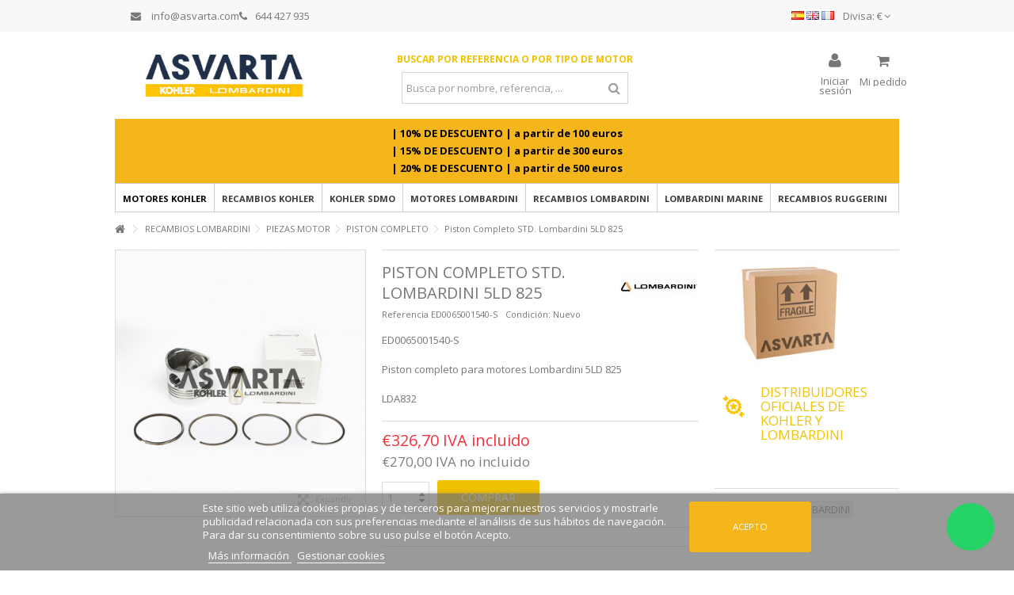

--- FILE ---
content_type: text/html; charset=utf-8
request_url: https://www.asvarta.com/es/piston-completo-std-lombardini-5ld-825.html
body_size: 21331
content:
<!DOCTYPE HTML> <!--[if lt IE 7]><html class="no-js lt-ie9 lt-ie8 lt-ie7" lang="es-es"><![endif]--> <!--[if IE 7]><html class="no-js lt-ie9 lt-ie8 ie7" lang="es-es"><![endif]--> <!--[if IE 8]><html class="no-js lt-ie9 ie8" lang="es-es"><![endif]--> <!--[if gt IE 8]><html class="no-js ie9" lang="es-es"><![endif]--><html lang="es-es"><head><meta charset="utf-8" /><title>Piston Completo STD. Lombardini 5LD825</title><meta name="description" content="PISTON COMPLETO STD. LOMBARDINI LDA. RECAMBIOS LOMBARDINI 5LD825 MOTOAZADA. LDA832 LDA 832 MOTOR LOMBARDINI MOTOCULTOR" /><meta name="generator" content="PrestaShop" /><meta name="robots" content="index,follow" /><meta name="viewport" content="initial-scale=1,user-scalable=no,maximum-scale=1,width=device-width"><meta name="apple-mobile-web-app-capable" content="yes" /><link rel="icon" type="image/vnd.microsoft.icon" href="/img/favicon.ico?1765956188" /><link rel="shortcut icon" type="image/x-icon" href="/img/favicon.ico?1765956188" /><link rel="stylesheet" href="https://www.asvarta.com/themes/warehouse/cache/v_1155_f0c844724b9369428443f7d6cbdfb8a9_all.css" type="text/css" media="all" /><link rel="stylesheet" href="https://www.asvarta.com/themes/warehouse/cache/v_1155_7594188f31029956b79080dad68c59f6_print.css" type="text/css" media="print" />  <link rel="canonical" href="https://www.asvarta.com/es/piston-completo-std-lombardini-5ld-825.html" /><link rel="alternate" href="https://www.asvarta.com/es/piston-completo-std-lombardini-5ld-825.html" hreflang="es" /><link rel="alternate" href="https://www.asvarta.com/gb/full-piston-std-lombardini-5ld-825.html" hreflang="en" /><link rel="alternate" href="https://www.asvarta.com/fr/piston-complet-std-lombardini-5ld-825.html" hreflang="fr" /><link rel="alternate" href="https://www.asvarta.com/es/piston-completo-std-lombardini-5ld-825.html" hreflang="x-default" /><meta id="js-rcpgtm-tracking-config" data-tracking-data="%7B%22bing%22%3A%7B%22tracking_id%22%3A%22343070692%22%2C%22feed%22%3A%7B%22id_product_prefix%22%3A%22%22%2C%22id_product_source_key%22%3A%22id_product%22%2C%22id_variant_prefix%22%3A%22%22%2C%22id_variant_source_key%22%3A%22id_attribute%22%7D%7D%2C%22context%22%3A%7B%22browser%22%3A%7B%22device_type%22%3A1%7D%2C%22localization%22%3A%7B%22id_country%22%3A6%2C%22country_code%22%3A%22ES%22%2C%22id_currency%22%3A1%2C%22currency_code%22%3A%22EUR%22%2C%22id_lang%22%3A1%2C%22lang_code%22%3A%22es%22%7D%2C%22page%22%3A%7B%22controller_name%22%3A%22product%22%2C%22products_per_page%22%3A32%2C%22category%22%3A%5B%5D%2C%22search_term%22%3A%22%22%7D%2C%22shop%22%3A%7B%22id_shop%22%3A1%2C%22shop_name%22%3A%22Agromaquinaria%22%2C%22base_dir%22%3A%22https%3A%2F%2Fwww.asvarta.com%2F%22%7D%2C%22tracking_module%22%3A%7B%22module_name%22%3A%22rcpgtagmanager%22%2C%22module_version%22%3A%223.5.7%22%2C%22checkout_module%22%3A%7B%22module%22%3A%22default%22%2C%22controller%22%3A%22order%22%7D%2C%22service_version%22%3A%2216%22%2C%22token%22%3A%22cde868e6d8103852c23fd430e00f2f6e%22%7D%2C%22user%22%3A%5B%5D%7D%2C%22criteo%22%3A%7B%22tracking_id%22%3A%22%22%2C%22feed%22%3A%7B%22id_product_prefix%22%3A%22%22%2C%22id_product_source_key%22%3A%22id_product%22%2C%22id_variant_prefix%22%3A%22%22%2C%22id_variant_source_key%22%3A%22id_attribute%22%7D%7D%2C%22facebook%22%3A%7B%22tracking_id%22%3A%22%22%2C%22feed%22%3A%7B%22id_product_prefix%22%3A%22%22%2C%22id_product_source_key%22%3A%22id_product%22%2C%22id_variant_prefix%22%3A%22%22%2C%22id_variant_source_key%22%3A%22id_attribute%22%7D%7D%2C%22ga4%22%3A%7B%22tracking_id%22%3A%22G-F3S4RBGD31%22%2C%22is_url_passthrough%22%3Atrue%2C%22is_data_import%22%3Afalse%7D%2C%22gads%22%3A%7B%22tracking_id%22%3A%22801448913%22%2C%22merchant_id%22%3A%22126348627%22%2C%22conversion_labels%22%3A%7B%22create_account%22%3A%22s2nOCPqf09sZENHHlP4C%22%2C%22product_view%22%3A%224SIuCLeD09sZENHHlP4C%22%2C%22add_to_cart%22%3A%228mlFCL_w0tsZENHHlP4C%22%2C%22begin_checkout%22%3A%22H2oxCJ7n0tsZENHHlP4C%22%2C%22purchase%22%3A%22viS2CICxgYsBENHHlP4C%22%7D%7D%2C%22gfeeds%22%3A%7B%22retail%22%3A%7B%22is_enabled%22%3Atrue%2C%22id_product_prefix%22%3A%22%22%2C%22id_product_source_key%22%3A%22id_product%22%2C%22id_variant_prefix%22%3A%22%22%2C%22id_variant_source_key%22%3A%22id_attribute%22%7D%2C%22custom%22%3A%7B%22is_enabled%22%3Afalse%2C%22id_product_prefix%22%3A%22%22%2C%22id_product_source_key%22%3A%22id_product%22%2C%22id_variant_prefix%22%3A%22%22%2C%22id_variant_source_key%22%3A%22id_attribute%22%2C%22is_id2%22%3Afalse%7D%7D%2C%22gtm%22%3A%7B%22tracking_id%22%3A%22GTM-NF5JJ7GW%22%2C%22is_internal_traffic%22%3Afalse%2C%22server_url%22%3A%22%22%7D%2C%22kelkoo%22%3A%7B%22tracking_list%22%3A%5B%5D%2C%22feed%22%3A%7B%22id_product_prefix%22%3A%22%22%2C%22id_product_source_key%22%3A%22id_product%22%2C%22id_variant_prefix%22%3A%22%22%2C%22id_variant_source_key%22%3A%22id_attribute%22%7D%7D%2C%22pinterest%22%3A%7B%22tracking_id%22%3A%22%22%2C%22feed%22%3A%7B%22id_product_prefix%22%3A%22%22%2C%22id_product_source_key%22%3A%22id_product%22%2C%22id_variant_prefix%22%3A%22%22%2C%22id_variant_source_key%22%3A%22id_attribute%22%7D%7D%2C%22tiktok%22%3A%7B%22tracking_id%22%3A%22%22%2C%22feed%22%3A%7B%22id_product_prefix%22%3A%22%22%2C%22id_product_source_key%22%3A%22id_product%22%2C%22id_variant_prefix%22%3A%22%22%2C%22id_variant_source_key%22%3A%22id_attribute%22%7D%7D%2C%22twitter%22%3A%7B%22tracking_id%22%3A%22%22%2C%22events%22%3A%7B%22add_to_cart_id%22%3A%22%22%2C%22payment_info_id%22%3A%22%22%2C%22checkout_initiated_id%22%3A%22%22%2C%22product_view_id%22%3A%22%22%2C%22lead_id%22%3A%22%22%2C%22purchase_id%22%3A%22%22%2C%22search_id%22%3A%22%22%7D%2C%22feed%22%3A%7B%22id_product_prefix%22%3A%22%22%2C%22id_product_source_key%22%3A%22id_product%22%2C%22id_variant_prefix%22%3A%22%22%2C%22id_variant_source_key%22%3A%22id_attribute%22%7D%7D%7D"> 
<script type="text/javascript" data-keepinline="true" data-cfasync="false" src="/modules/rcpgtagmanager/views/js/hook/trackingClient.bundle.js"></script> <link rel="stylesheet" href="https://fonts.googleapis.com/css?family=Open+Sans:400,700" type="text/css" media="all" /> <!--[if lt IE 9]> 
<script src="https://oss.maxcdn.com/libs/html5shiv/3.7.0/html5shiv.js"></script> 
<script src="https://oss.maxcdn.com/libs/respond.js/1.3.0/respond.min.js"></script> <![endif]--> <!--[if lte IE 9]> 
<script src="https://www.asvarta.com/themes/warehouse/js/flexibility.js"></script> <![endif]--><meta property="og:title" content="Piston Completo STD. Lombardini 5LD825"/><meta property="og:url" content="http://www.asvarta.com/es/piston-completo-std-lombardini-5ld-825.html"/><meta property="og:site_name" content="Asvarta"/><meta property="og:description" content="PISTON COMPLETO STD. LOMBARDINI LDA. RECAMBIOS LOMBARDINI 5LD825 MOTOAZADA. LDA832 LDA 832 MOTOR LOMBARDINI MOTOCULTOR"><meta property="og:type" content="product"><meta property="og:image" content="https://www.asvarta.com/1453-large_default/piston-completo-std-lombardini-5ld-825.jpg"></head><body id="product" class="not-index product product-1121 product-piston-completo-std-lombardini-5ld-825 category-334 category-piston-completo hide-left-column hide-right-column lang_es "><div id="page"><div class="header-container alt-cart"> <header id="header"><div class="banner"><div class="container"><div class="row"></div></div></div><div class="nav"><div class="container"><div class="row"> <nav><div id="currencies-block-top"><form id="setCurrency" action="/es/piston-completo-std-lombardini-5ld-825.html" method="post"><div class="current"><div> <input type="hidden" name="id_currency" id="id_currency" value=""/> <input type="hidden" name="SubmitCurrency" value="" /> <span class="cur-label">Divisa:</span> €</div></div><ul id="first-currencies" class="currencies_ul toogle_content"><li > <a href="javascript:setCurrency(2);" rel="nofollow" title="Dollar (USD)"> $ - Dollar (USD) </a></li><li class="selected"> <a href="javascript:setCurrency(1);" rel="nofollow" title="Euro (EUR)"> € - Euro (EUR) </a></li><li > <a href="javascript:setCurrency(3);" rel="nofollow" title="Libra (GBP)"> £ - Libra (GBP) </a></li><li > <a href="javascript:setCurrency(4);" rel="nofollow" title="Ruble (RUB)"> руб - Ruble (RUB) </a></li></ul></form></div><div id="languages-block-top" class="languages-block"> <a href="https://www.asvarta.com/es/piston-completo-std-lombardini-5ld-825.html" title="Español (Spanish)" rel="alternate" hreflang="es"> <img src="https://www.asvarta.com/img/l/1.jpg" alt="es" width="16" height="11" /> </a> <a href="https://www.asvarta.com/gb/full-piston-std-lombardini-5ld-825.html" title="English (English)" rel="alternate" hreflang="gb"> <img src="https://www.asvarta.com/img/l/3.jpg" alt="gb" width="16" height="11" /> </a> <a href="https://www.asvarta.com/fr/piston-complet-std-lombardini-5ld-825.html" title="Français (French)" rel="alternate" hreflang="fr"> <img src="https://www.asvarta.com/img/l/4.jpg" alt="fr" width="16" height="11" /> </a></div><ul id="header_links" class="clearfix"></ul><div class="idiomas" ><div style="display: flex; flex-wrap: wrap; align-items: center; flex-direction: row; gap: 1rem; min-width: 50%; padding: 0 2rem;"><a style="display: block;" href="mailto:info@asvarta.com" rel="noopener noreferrer" target="_blank"><i class="icon-envelope" style="margin-right: 1rem;"></i> info@asvarta.com</a> <a style="display: block;" href="tel:+34644427935"> <i class="icon-phone" style="margin-right: 1rem;"></i>644 427 935</a></div></div> </nav></div></div></div><div><div class="container container-header"><div id="desktop-header" class="desktop-header"><div class="row"><div id="header_logo" class="col-xs-12 col-sm-4 "><a href="https://www.asvarta.com/" title="Asvarta"> <img class="logo img-responsive replace-2xlogo" src="https://www.asvarta.com/img/logo_es.jpg" width="400" height="100" alt="Asvarta" /> </a></div><div id="search_block_top_content" class="col-xs-12 col-sm-4 "><div class="iqitsearch-inner"><h6 style="text-align:center;"><strong><span style="color:#f1c202;">Buscar por referencia o por tipo de motor</span></strong></h6><div id="search_block_top" class="search_block_top issearchcontent iqit-search" ><form method="get" action="//www.asvarta.com/es/buscar" id="searchbox"> <input type="hidden" name="controller" value="search" /> <input type="hidden" name="orderby" value="position" /> <input type="hidden" name="orderway" value="desc" /><div class="search_query_container "> <input type="hidden" name="search-cat-select" value="0" class="search-cat-select" /> <input class="search_query form-control" type="text" id="search_query_top" name="search_query" placeholder="Busca por nombre, referencia, ..." value="" /> <button type="submit" name="submit_search" class="button-search"> <span>Busca por nombre, referencia, ...</span> </button></div></form></div></div></div><div id="shopping_cart_container" class="col-xs-12 col-sm-4 clearfix"><div class="shopping_cart"> <a href="https://www.asvarta.com/es/pedido" title="Ver mi carrito de compra" rel="nofollow"> <span class="cart_name">Carrito</span><div class="more_info"> <span class="ajax_cart_quantity unvisible">0</span> <span class="ajax_cart_product_txt unvisible">Producto:</span> <span class="ajax_cart_product_txt_s unvisible">Productos:</span> <span class="ajax_cart_total unvisible"> </span> <span class="ajax_cart_no_product">Mi pedido</span></div> </a><div class="cart_block block exclusive"><div class="block_content"><div class="cart_block_list"><p class="cart_block_no_products"> Ningún producto</p><div class="cart-prices"><div class="cart-prices-line first-line"> <span class="price cart_block_shipping_cost ajax_cart_shipping_cost unvisible"> A determinar </span> <span class="unvisible"> Transporte </span></div><div class="cart-prices-line last-line"> <span class="price cart_block_total ajax_block_cart_total">€0,00</span> <span>Total</span></div></div><p class="cart-buttons"> <a id="button_order_cart" class="btn btn-default button button-medium" href="https://www.asvarta.com/es/pedido" title="Confirmar" rel="nofollow"> <span> Confirmar<i class="icon-chevron-right right"></i> </span> </a></p></div></div></div></div></div><div id="layer_cart"><div class="layer_cart_title col-xs-12"><h5> <i class="icon-check"></i> Producto añadido correctamente a su carrito de la compra</h5></div><div class="clearfix" ><div class="layer_cart_product col-xs-12 col-md-6"> <span class="cross" title="Cerrar Ventana"></span><div class="product-image-container layer_cart_img"></div><div class="layer_cart_product_info"> <span id="layer_cart_product_title" class="product-name"></span> <span id="layer_cart_product_attributes"></span><div> Cantidad <span id="layer_cart_product_quantity"></span></div><div> <strong>Total <span id="layer_cart_product_price"></span></strong></div></div></div><div class="layer_cart_cart col-xs-12 col-md-6"><h5 class="overall_cart_title"> <span class="ajax_cart_product_txt_s unvisible"> Hay <span class="ajax_cart_quantity">0</span> artículos en su carrito. </span> <span class="ajax_cart_product_txt "> Hay 1 artículo en su carrito. </span></h5><div class="layer_cart_row"> Total productos: <span class="ajax_block_products_total"> </span></div><div class="layer_cart_row ajax_shipping-container"> <strong class="dark unvisible"> Total envío:&nbsp; </strong> <span class="ajax_cart_shipping_cost unvisible"> A determinar </span></div><div class="layer_cart_row"> <strong> Total <span class="ajax_block_cart_total"> </span> </strong></div></div></div><div class="button-container clearfix"><div class="pull-right"> <span class="continue btn btn-default" title="Seguir comprando"> <span> <i class="icon-chevron-left left"></i> Seguir comprando </span> </span> <a class="btn btn-default button button-medium" href="https://www.asvarta.com/es/pedido" title="Compralo ya" rel="nofollow"> <span> Compralo ya <i class="icon-chevron-right right"></i> </span> </a></div></div><div class="crossseling"></div></div><div class="layer_cart_overlay"></div><div class="header_user_info col-xs-12 col-sm-4"> <a class="login" href="https://www.asvarta.com/es/mi-cuenta" rel="nofollow" title="Identifícate con tu cuenta de usuario"> <i class="icon-signin"></i> Iniciar sesión </a></div><a id="forcecurrency_popup" href="#forcecurrency_content"></a><div id="forcecurrency" class="modal fade" tabindex="-1" role="dialog" aria-hidden="true" style="display: none;"><div id="forcecurrency_content" class="modal-dialog" role="document"><div class="modal-content"><div class="modal-body" style="text-align: center;"></div></div></div></div>  <div class="col-xs-12"><div class="barra-promocion-ordenador"><div class="mensaje-cabecera-envios"><p>| 10%&nbsp;DE DESCUENTO&nbsp;| a partir de 100 euros</p><p>| 15% DE DESCUENTO | a partir de 300 euros</p><p>| 20% DE DESCUENTO | a partir de 500 euros</p></div> <img src="/img/barras-promocion/asvarta-barras-febrero-2022-ordenador-es.jpg" class="imagen-ordenador"></div></div><div class="iqitmegamenu-wrapper col-xs-12 cbp-hor-width-1 clearfix"><div id="iqitmegamenu-horizontal" class="iqitmegamenu cbp-sticky-transparent" role="navigation"><div class="container"> <nav id="cbp-hrmenu" class="cbp-hrmenu cbp-horizontal cbp-hrsub-narrow cbp-fade-slide-bottom cbp-arrowed "><ul><li class="cbp-hrmenu-tab cbp-hrmenu-tab-11 "> <a href="https://www.asvarta.com/es/motores-kohler" ><span class="cbp-tab-title"> Motores Kohler</span> </a></li><li class="cbp-hrmenu-tab cbp-hrmenu-tab-13 "> <a href="https://www.asvarta.com/es/recambios-kohler" ><span class="cbp-tab-title"> Recambios Kohler</span> </a></li><li class="cbp-hrmenu-tab cbp-hrmenu-tab-32 "> <a href="https://www.asvarta.com/es/kohler-sdmo" ><span class="cbp-tab-title"> Kohler SDMO</span> </a></li><li class="cbp-hrmenu-tab cbp-hrmenu-tab-24 "> <a href="https://www.asvarta.com/es/motores-lombardini" ><span class="cbp-tab-title"> Motores Lombardini</span> </a></li><li class="cbp-hrmenu-tab cbp-hrmenu-tab-5 "> <a href="https://www.asvarta.com/es/recambios-lombardini" ><span class="cbp-tab-title"> Recambios Lombardini</span> </a></li><li class="cbp-hrmenu-tab cbp-hrmenu-tab-33 "> <a href="https://www.asvarta.com/es/lombardini-marine" ><span class="cbp-tab-title"> Lombardini Marine</span> </a></li><li class="cbp-hrmenu-tab cbp-hrmenu-tab-31 "> <a href="https://www.asvarta.com/es/recambios-ruggerini" ><span class="cbp-tab-title"> Recambios Ruggerini</span> </a></li></ul> </nav></div><div id="iqitmegamenu-mobile"><div id="iqitmegamenu-shower" class="clearfix"><div class="container"><div class="iqitmegamenu-icon"><i class="icon-reorder"></i></div> <span>Menu</span></div></div><div class="cbp-mobilesubmenu"><div class="container"><ul id="iqitmegamenu-accordion" class="cbp-spmenu cbp-spmenu-vertical cbp-spmenu-left"><li id="cbp-close-mobile"><i class="icon-chevron-left"></i> Cerrar</li><li><a href="https://www.asvarta.com/es/" title="Inicio">Inicio</a></li><li><a href="https://www.asvarta.com/es/motores-kohler" title="Motores Kohler">Motores Kohler</a></li><li><a href="https://www.asvarta.com/es/recambios-kohler" title="Recambios Kohler">Recambios Kohler</a></li><li><a href="https://www.asvarta.com/es/kohler-sdmo" title="Kohler SDMO">Kohler SDMO</a></li><li><a href="https://www.asvarta.com/es/motores-lombardini" title="Motores Lombardini">Motores Lombardini</a></li><li><a href="https://www.asvarta.com/es/recambios-lombardini" title="Recambios Lombardini">Recambios Lombardini</a></li><li><a href="https://www.asvarta.com/es/lombardini-marine" title="LOMBARDINI MARINE">LOMBARDINI MARINE</a></li><li><a href="https://www.asvarta.com/es/recambios-ruggerini" title="Recambios Ruggerini">Recambios Ruggerini</a></li></ul></div></div><div id="cbp-spmenu-overlay" class="cbp-spmenu-overlay"></div></div></div></div></div></div><div class="mobile-condensed-header mobile-style mobile-style1 mobile-search-expanded"><div id="mh-sticky" class="not-sticked"><div class="mobile-main-wrapper"><div class="mobile-main-bar"><div class="mh-button mh-menu"> <span id="mh-menu"><i class="icon-reorder mh-icon"></i></span></div><div class="mh-button mh-search"> <span id="mh-search" data-mh-search="1"><i class="icon-search mh-icon"></i></span></div><div class="mobile-h-logo"> <a href="https://www.asvarta.com/" title="Asvarta"> <img class="logo img-responsive replace-2xlogo" src="https://www.asvarta.com/img/agromaquinaria-logo-1517300721.jpg" width="400" height="100" alt="Asvarta" /> </a></div><div class="mh-button mh-user"> <span id="mh-user"><i class="icon-user mh-icon "></i></span><div class="mh-drop"><p>Por favor identificate</p><ul><li><a href="https://www.asvarta.com/es/mi-cuenta" title="Entrar" rel="nofollow">Identificarse/ Crear cuenta</a></li></ul></div></div><div id="mh-cart-wrapper" class="mh-button mh-cart"> <span id="mh-cart"> <i class="icon-shopping-cart mh-icon "></i> </span></div></div></div><div class="mh-dropdowns"><div class="mh-drop mh-search-drop"><div class="search_block_top mh-search-module"><form method="get" action="//www.asvarta.com/es/buscar"> <input type="hidden" name="controller" value="search" /> <input type="hidden" name="orderby" value="position" /> <input type="hidden" name="orderway" value="desc" /><div class="search_query_container "> <input type="hidden" name="search-cat-select" value="0" class="search-cat-select" /><input class="search_query form-control" type="text" name="search_query" placeholder="Buscar" value="" /></div> <button type="submit" name="submit_search" class="button-search"> <span>Buscar</span> </button></form></div></div></div><div class="barra-promocion-movil"><div class="mensaje-cabecera-envios"><p>| 10%&nbsp;DE DESCUENTO&nbsp;| a partir de 100 euros</p><p>| 15% DE DESCUENTO | a partir de 300 euros</p><p>| 20% DE DESCUENTO | a partir de 500 euros</p></div> <img src="/img/barras-promocion/asvarta-barras-febrero-2022-movil-es.jpg" class="imagen-movil"></div></div></div></div></div></div><div class="fw-pseudo-wrapper"><div class="desktop-header"></div></div> </header></div><div class="columns-container"><div id="columns" class="container"><div class="breadcrumb clearfix "> <a class="home" href="https://www.asvarta.com/" title="Volver a Inicio"><i class="icon-home"></i></a> <span class="navigation-pipe">&gt;</span> <span class="navigation_page"><span itemscope itemtype="http://data-vocabulary.org/Breadcrumb"><a itemprop="url" href="https://www.asvarta.com/es/recambios-lombardini" title="RECAMBIOS LOMBARDINI" ><span itemprop="title">RECAMBIOS LOMBARDINI</span></a></span><span class="navigation-pipe">></span><span itemscope itemtype="http://data-vocabulary.org/Breadcrumb"><a itemprop="url" href="https://www.asvarta.com/es/recambios-lombardini/piezas-motor" title="PIEZAS MOTOR" ><span itemprop="title">PIEZAS MOTOR</span></a></span><span class="navigation-pipe">></span><span itemscope itemtype="http://data-vocabulary.org/Breadcrumb"><a itemprop="url" href="https://www.asvarta.com/es/recambios-lombardini/piezas-motor/piston-completo" title="PISTON COMPLETO" ><span itemprop="title">PISTON COMPLETO</span></a></span><span class="navigation-pipe">></span>Piston Completo STD. Lombardini 5LD 825</span></div><div class="fw-pseudo-wrapper"></div><div class="row content-inner"><div id="center_column" class="center_column col-xs-12 col-sm-12 "><div itemscope itemtype="https://schema.org/Product"><meta itemprop="url" content="https://www.asvarta.com/es/piston-completo-std-lombardini-5ld-825.html"><div class="primary_block row"><div class="pb-left-column col-xs-12 show-right-info col-md-4 col-lg-4 "><div id="all-images-ww"><div id="all-images-wrapper" class="left-thumbs-table"><div id="closezoom"><i class="icon icon-close"></i></div><div id="taptozoom"> <button class="btn btn-default button button-medium exclusive"> <span> Pinchar para zoom </span> </button></div><div id="image-block" class="clearfix"> <span id="view_full_size" class="easyzoom easyzoom--overlay easyzoom--with-thumbnails"> <img id="bigpic" itemprop="image" src="https://www.asvarta.com/1453-large_default/piston-completo-std-lombardini-5ld-825.jpg" title="PISTON COMPLETO STD. LOMBARDINI 5LD675" alt="PISTON COMPLETO STD. LOMBARDINI 5LD675" width="398" height="425"/> </span> <span id="view_full_size_button" class="span_link circle-rounded-ui"> <i class="icon icon-arrows-alt"></i> <span>Expandir</span> </span></div><div id="views_block" class="clearfix hidden"><div id="thumbs_list"><ul id="thumbs_list_frame"><li id="thumbnail_1453"> <a href="https://www.asvarta.com/1453-thickbox_default/piston-completo-std-lombardini-5ld-825.jpg" data-fancybox-group="other-views" class="fancybox shown" title="PISTON COMPLETO STD. LOMBARDINI 5LD675"> <img class="img-responsive" id="thumb_1453" src="https://www.asvarta.com/1453-small_default/piston-completo-std-lombardini-5ld-825.jpg" alt="PISTON COMPLETO STD. LOMBARDINI 5LD675" title="PISTON COMPLETO STD. LOMBARDINI 5LD675" itemprop="image" height="100" width="100" /> </a></li></ul></div></div></div></div></div><div class="pb-center-column col-xs-12 col-md-5 col-lg-5"><div class="product-title"><h1 itemprop="name">Piston Completo STD. Lombardini 5LD 825</h1><a href="https://www.asvarta.com/es/marca/lombardini/" title="Todos los productos de este fabricante"> <span style="display: none" itemprop="brand">Lombardini</span> <img class="imglog" alt="Lombardini" src="https://www.asvarta.com/img/m/3-mf_image2.jpg" /></a><p id="product_reference"> <label>Referencia </label> <span class="editable" itemprop="sku" content="ED0065001540-S">ED0065001540-S</span></p><p id="product_condition"> <label>Condici&oacute;n: </label><link itemprop="itemCondition" href="https://schema.org/NewCondition"/> <span class="editable">Nuevo</span></p></div><div id="short_description_block"><div id="short_description_content" class="rte align_justify" itemprop="description"><p>ED0065001540-S</p><p>Piston completo para motores Lombardini 5LD 825&nbsp;</p><p>LDA832</p></div></div><div class="available-box"><p id="availability_statut"> <span id="availability_value" class="label label-success">Disponible</span></p><p class="warning_inline" id="last_quantities" style="display: none" >Advertencia: &iexcl;&Uacute;ltimos art&iacute;culos en inventario!</p><p id="availability_date" style="display: none;"> <span id="availability_date_label">Disponible el: </span> <span id="availability_date_value"></span></p><div id="oosHook" style="display: none;"></div></div><form id="buy_block" action="https://www.asvarta.com/es/carrito" method="post"><p class="hidden"> <input type="hidden" name="token" value="f7df605cc5ca9cda4f5f140f2710fc29" /> <input type="hidden" name="id_product" value="1121" id="product_page_product_id" /> <input type="hidden" name="add" value="1" /> <input type="hidden" name="id_product_attribute" id="idCombination" value="" /></p><div class="box-info-product"><div class="product_attributes hidden clearfix"></div><div class="box-cart-bottom clearfix "><div class="content_prices clearfix"><div class="price"><p class="our_price_display" itemprop="offers" itemscope itemtype="https://schema.org/Offer"><link itemprop="availability" href="https://schema.org/InStock"/><span id="our_price_display" class="price" itemprop="price" content="326.7">€326,70</span><meta itemprop="priceCurrency" content="EUR" /> IVA incluido</p><p class="our_price_display sin_iva"><span id="our_price_display_no_iva" class="price">€270,00</span> IVA no incluido</p><p id="old_price" class="hidden"><span id="old_price_display"><span class="price"></span></span></p></div><div class="clear"></div></div><div id="quantity_wanted_p"><div class="quantity-input-wrapper"> <input type="text" name="qty" id="quantity_wanted" class="text" value="1" /> <a href="#" data-field-qty="qty" class="transition-300 product_quantity_down"> <span><i class="icon-caret-down"></i></span> </a> <a href="#" data-field-qty="qty" class="transition-300 product_quantity_up "> <span><i class="icon-caret-up"></i></span> </a></div> <span class="clearfix"></span></div><div class="add_to_cart_container "><p id="add_to_cart" class="buttons_bottom_block no-print"> <button type="submit" name="Submit" class="exclusive"> <span>Comprar</span> </button></p></div><p id="minimal_quantity_wanted_p" style="display: none;"> La cantidad m&iacute;nima para poder comprar este producto es <b id="minimal_quantity_label">1</b></div></div><div class="more_buttons_bottom_block no-print"><div id="product_payment_logos"><div class="box-security"><h5 class="product-heading-h5"></h5> <img src="/modules/productpaymentlogos/img/3e2c9013665159c97e7bfbb688509ba7.jpg" alt="" class="img-responsive" /></div></div></div></form></div><div class="pb-right-column col-xs-12 col-md-3 col-lg-3"><div class="pb-right-column-content"> <section id="additionalproductstabs"><p> <img src="https://www.asvarta.com/img/cms/caja-asvarta80.jpg" alt="Caja Transporte Asvarta" width="189" height="128"></p><table><tbody><tr><td> <img src="https://www.asvarta.com/img/cms/badge_f1c202.png" alt="Distribuidores Oficiales Kohler y Lombardini" width="96" height="96"> &nbsp;</td><td><h4><span style="color:#f1c202;">Distribuidores oficiales de kohler y lombardini</span></h4></td></tr></tbody></table> </section> <section id="productpageadverts" class="flexslider loading_mainslider"> </section><ul class="iqitproducttags"><li><a href="https://www.asvarta.com/es/buscar?tag=RECAMBIOS+LOMBARDINI">RECAMBIOS LOMBARDINI</a></li><li><a href="https://www.asvarta.com/es/buscar?tag=PISTON">PISTON</a></li></ul></div></div></div> <a name="descriptionContent"></a><a name="tabs-ett"></a><div class="product-tabs-container" id="tabla-producto"><ul class="nav nav-tabs pr-nav-tabs"><li><a href="#additionalTabGlobal" data-toggle="tab">Tarifas de envío</a></li></ul><div class="tab-content pr-tab-content"> <section class="page-product-box tab-pane fade" id="additionalTabGlobal"><div class="rte"><h3></h3><h3><strong><span style="color:#d0121a;">ENVÍOS EN ESPAÑA Y PORTUGAL</span></strong></h3><h4>ESPAÑA PENINSULAR + PORTUGAL PENINSULAR</h4><p>Gastos de envío: 7,50 €</p><p></p><h4>Baleares, Ceuta y Melilla</h4><p>Gastos de envío: 9,50 €</p><p></p><h4>Canarias</h4><p>Las tarifas de envío a Canarias dependen del peso del paquete:</p><p></p><table border="1" class="responsive-table"><caption></caption><tbody><tr><th>0 A 10KG</th><th>10 <span>A&nbsp;</span>75KG</th><th>75 <span>A&nbsp;</span>150KG</th><th>&gt;150KG</th></tr><tr><td>37€</td><td>67€</td><td>127€</td><td>222€</td></tr></tbody></table><p></p><p></p><p></p><h3><span style="color:#d0121a;"><strong>Envíos en&nbsp;la Unión Europea</strong></span></h3><table border="1" class="responsive-table"><caption></caption><tbody><tr><th><span style="color:#d0121a;">ZONAS</span></th><th>0 <span>A&nbsp;</span>10KG</th><th>10 <span>A&nbsp;</span>75KG</th><th>75 <span>A&nbsp;</span>150KG</th><th>&gt;150KG</th></tr><tr><td><span><strong>ZONA 1*</strong></span>&nbsp; &nbsp;</td><td>17€</td><td>32€</td><td>62€</td><td>92€</td></tr><tr><td><span><strong>ZONA 2**</strong></span></td><td>32€</td><td>62€</td><td>122€</td><td>142€</td></tr><tr><td><span><strong>ZONA 3</strong></span>&nbsp;***</td><td>37€</td><td>67€</td><td>127€</td><td>222€</td></tr></tbody></table><p></p><p><strong>*Zona 1:</strong>&nbsp;<span>Alemania, Bélgica, Dinamarca, Eslovaquia, Francia, Irlanda, Italia, Luxemburgo, Países Bajos, Polonia, Suecia</span></p><p><strong>**Zona 2:</strong>&nbsp;<span>Austria, Croacia, Estonia, Finlandia, Letonia, Lituania, República Checa</span></p><p><strong>**Zona 3:</strong>&nbsp;<span>Bulgaria, Chipre, Eslovenia, Hungría, Malta, Rumania</span></p><p></p><p></p><p></p><h3><strong><span style="color:#d0121a;">Envíos a Países de Europa fuera de la Unión Europea&nbsp;(*1)</span></strong></h3><table border="1" class="responsive-table"><caption></caption><tbody><tr><th>0 <span>A&nbsp;</span>10KG</th><th>10 <span>A&nbsp;</span>75KG</th><th>75 <span>A&nbsp;</span>150KG</th><th>&gt;150KG</th></tr><tr><td>35€</td><td>65€</td><td>125€</td><td>220€</td></tr></tbody></table><p></p><h3><strong><span style="color:#d0121a;">Envíos a&nbsp;África (*2)</span></strong></h3><table border="1" class="responsive-table"><caption></caption><tbody><tr><th>0 <span>A&nbsp;</span>10KG</th><th>10 <span>A&nbsp;</span>75KG</th><th>75 <span>A&nbsp;</span>150KG</th><th>&gt;150KG</th></tr><tr><td>60€</td><td>120€</td><td>200€</td><td>370€</td></tr></tbody></table><p></p><h3><strong><span style="color:#d0121a;">Envíos a&nbsp;Asia y Oceanía (*3)</span></strong></h3><table border="1" class="responsive-table"><caption></caption><tbody><tr><th>0 <span>A&nbsp;</span>10KG</th><th>10 <span>A&nbsp;</span>75KG</th><th>75 <span>A&nbsp;</span>150KG</th><th>&gt;150KG</th></tr><tr><td>70€</td><td>180€</td><td>280€</td><td>400€</td></tr></tbody></table><p></p><h3><strong><span style="color:#d0121a;">Envíos a América del Norte (*4)</span></strong></h3><table border="1" class="responsive-table"><caption></caption><tbody><tr><th>0 <span>A&nbsp;</span>10KG</th><th>10 <span>A&nbsp;</span>75KG</th><th>75 <span>A&nbsp;</span>150KG</th><th>&gt;150KG</th></tr><tr><td>90€</td><td>200€</td><td>300€</td><td>450€</td></tr></tbody></table><p></p><h3><strong><span style="color:#d0121a;">Envíos a América Central, Sur + Islas (*5)</span></strong></h3><table border="1" class="responsive-table"><caption></caption><tbody><tr><th>0 <span>A&nbsp;</span>10KG</th><th>10 <span>A&nbsp;</span>75KG</th><th>75 <span>A&nbsp;</span>150KG</th><th>&gt;150KG</th></tr><tr><td>80€</td><td>190€</td><td>290€</td><td>400€</td></tr></tbody></table><p></p><h3><strong><span style="color:#d0121a;">Envíos a Islas Nórdicas&nbsp;(*6)</span></strong></h3><table border="1" class="responsive-table"><caption></caption><tbody><tr><th>0 <span>A&nbsp;</span>10KG</th><th>10 <span>A&nbsp;</span>75KG</th><th>75 <span>A&nbsp;</span>150KG</th><th>&gt;150KG</th></tr><tr><td>120€</td><td>230€</td><td>350€</td><td>550€</td></tr></tbody></table><p></p><p></p><p></p><p><strong>(*1) No UE:</strong>&nbsp;<span>Noruega, Reino Unido, Suiza, Albania, Bielorrusia, Bosnia y Herzegovina, Macedonia, Moldavia, Montenegro, Serbia, Ucrania, Turquía, Gibraltar, Ciudad del Vaticano, Liechtenstein, Mónaco, San Marino, Guernsey, Jersey, Andorra, Canarias</span>&nbsp;</p><p><strong>(*2)&nbsp;<strong>África:</strong></strong>&nbsp;<span>Marruecos, Guinea Ecuatorial, Argelia, Egipto, Sudáfrica, Chad, Gambia, República Centroafricana, Túnez, Yemen, Sudán, Angola, Benin, Botswana,brithis Indian Ocean Territory, Burkina faso, Burundi, cabo verde, Camerun, Congo Rep Dem, Congo Rep, Costa de Marfil, Djibouti, eritrea, etiopia, Gabon, Ghana, Guinea-Bissau, Kenya, Lesotho, Liberia, madagascar, malawi, malí, mauricio, Mauritania, mozambique, namibia, Niger, Nigeria, Reunion isla, Rwanda, santo tome y Principe, Senegal, Seychelles, sierra leona, Swazilandia, Tanzania, togo, Uganda, Zxambia, Zimbabwe, Comoras, Mayotte, Somalia, Libia</span></p><p><strong><strong>(*3)&nbsp;</strong>Asia + Oceanía:</strong>&nbsp;<span>Israel, Bangladesh, Bhután, Birmania, Brunéi, Nepal, Sri Lanka, Armenia, Azerbaiyán, Georgia, Kazajistán, Kirguistán, Turkmenistán, Uzbekistán, Singapur, Tailandia, Taiwán, Mongolia, Hong Kong, Filipinas, Indonesia, Malasia, Japón, Corea del Sur, India, Arabia Saudita, Bahréin, Emiratos Árabes Unidos, Jordania, Kiwait, Líbano, Omán, Pakistán, Qatar, China, Laos, Macao, Timor Oriental, Vietnam, Afganistán, Corea del Norte, Territorios Palestinos, Iraq, Tayikistán, Camboya, Irán, Rusia, Australia, Norfolk Island, Nueva Zelanda, Islas Cook, Fiyi, Guam, Islas Marianas del Norte, Kiribati, Islas Marshall, Micronesia, Nueva Caledonia, Palaos, Papúa Nueva Guinea, Polinesia Francesa, Islas Salomón, Samoa, Samoa Americana, Tuvalu, Vanuatu, Wallis y Futuna, Maldivas, Tonga, Nauru, Niue, Territorios del Sur Francés</span>.</p><p><strong><strong>(*4)&nbsp;América del Norte</strong>:</strong>&nbsp;<span>EEUU, México, Canadá, San Pedro y Miquelón</span></p><p><strong><strong>(*5) América Central, Sur + Islas</strong>:</strong>&nbsp;<span>Puerto Rico, Belice, Costa Rica, El Salvador, Guatemala, Haití, Honduras, Nicaragua, República Dominicana, Chile, Argentina, Brasil, Bolivia, Panamá, Paraguay, Perú, Uruguay, Venezuela, Colombia, Ecuador, Anguila, Antigua y Barbuda, Aruba, Bahamas, Barbados, Bermudas, Dominica, Granada, Guadalupe, Guyana, Islas Vírgenes, Jamaica, Martinica, Montserrat, Saint Martin, San Vicente y las Granadinas, Santa Lucía, Trinidad y Tobago, Antillas Neerlandesas, Georgia del Sur e Islas Sandwich, Maldivas, San Bartolomé, Islas Turcas y Caicos, Islas Caimán, Saint Kitts y Nevis, Islas Vírgenes de los EE. UU., Cuba, Guayana Francesa, Surinam</span>.</p><p><strong><strong>(*6)&nbsp;Islas Nórdicas<strong>:</strong></strong></strong>&nbsp;<span>Islandia, Groenlandia, Islas Feroe</span>.</p></div> </section></div></div><section class="page-product-box flexslider_carousel_block blockproductscategory"><h3 class="productscategory_h3 page-product-heading"> Más productos de la categoría</h3><div class="block_content"><div id="category_products_slider" ><div class="slick_carousel slick_carousel_defaultp slick_carousel_style " ><div class="ajax_block_product first_item "><div class="product-container"><div class="product-image-container"> <a class="product_img_link" href="https://www.asvarta.com/es/piston-completo-100-lombardini-15ld.html" title="Piston Completo +1.00 Lombardini 15LD" > <img class="replace-2x img-responsive lazy img_0 img_1e" data-lazy="https://www.asvarta.com/826-home_default/piston-completo-100-lombardini-15ld.jpg" src="https://www.asvarta.com/themes/warehouse/img/blank.gif" alt="PISTON COMPLETO 1.00 LOMBARDINI 15LD"/> </a><div class="product-flags"></div><div class="functional-buttons functional-buttons-grid clearfix"><div class="quickview col-xs-6"> <a class="quick-view" href="https://www.asvarta.com/es/piston-completo-100-lombardini-15ld.html" rel="https://www.asvarta.com/es/piston-completo-100-lombardini-15ld.html" title="Vista rapida"> Vista rapida </a></div></div> <span class="availability availability-slidein available-diff "> <span class="availabile_product">Disponible</span> </span></div><h5 class="product-name-container"> <a class="product-name" href="https://www.asvarta.com/es/piston-completo-100-lombardini-15ld.html" title="Piston Completo +1.00 Lombardini 15LD" > Piston Completo +1.00 Lombardini 15LD </a></h5> <span class="product-reference">ED0065012520-S</span><div itemscope class="content_price"> <span class="price product-price"> €133,10 IVA incl. </span> <span class="price product-price precio-noimpuestos"> €110,00 IVA excl. </span></div><div class="button-container"><div class="pl-quantity-input-wrapper"> <input type="text" name="qty" class="form-control qtyfield quantity_to_cart_646" value="1"/><div class="quantity-input-b-wrapper"> <a href="#" data-field-qty="quantity_to_cart_646" class="transition-300 pl_product_quantity_down"> <span><i class="icon-caret-down"></i></span> </a> <a href="#" data-field-qty="quantity_to_cart_646" class="transition-300 pl_product_quantity_up "> <span><i class="icon-caret-up"></i></span> </a></div></div> <a class="button ajax_add_to_cart_button btn btn-default" href="https://www.asvarta.com/es/carrito?add=1&amp;id_product=646&amp;token=f7df605cc5ca9cda4f5f140f2710fc29" rel="nofollow" title="Comprar" data-id-product-attribute="0" data-id-product="646" data-minimal_quantity="1"> <span>Comprar</span> </a></div></div></div><div class="ajax_block_product item "><div class="product-container"><div class="product-image-container"> <a class="product_img_link" href="https://www.asvarta.com/es/piston-completo-lombardini-15-ld-225.html" title="Piston Completo Lombardini 15 LD 225" > <img class="replace-2x img-responsive lazy img_0 img_1e" data-lazy="https://www.asvarta.com/833-home_default/piston-completo-lombardini-15-ld-225.jpg" src="https://www.asvarta.com/themes/warehouse/img/blank.gif" alt="PISTON COMPLETO LOMBARDINI 15LD"/> </a><div class="product-flags"></div><div class="functional-buttons functional-buttons-grid clearfix"><div class="quickview col-xs-6"> <a class="quick-view" href="https://www.asvarta.com/es/piston-completo-lombardini-15-ld-225.html" rel="https://www.asvarta.com/es/piston-completo-lombardini-15-ld-225.html" title="Vista rapida"> Vista rapida </a></div></div> <span class="availability availability-slidein available-diff "> <span class="availabile_product">Disponible</span> </span></div><h5 class="product-name-container"> <a class="product-name" href="https://www.asvarta.com/es/piston-completo-lombardini-15-ld-225.html" title="Piston Completo Lombardini 15 LD 225" > Piston Completo Lombardini 15 LD 225 </a></h5> <span class="product-reference">ED0065015380-S</span><div itemscope class="content_price"> <span class="price product-price"> €168,80 IVA incl. </span> <span class="price product-price precio-noimpuestos"> €139,50 IVA excl. </span></div><div class="button-container"><div class="pl-quantity-input-wrapper"> <input type="text" name="qty" class="form-control qtyfield quantity_to_cart_657" value="1"/><div class="quantity-input-b-wrapper"> <a href="#" data-field-qty="quantity_to_cart_657" class="transition-300 pl_product_quantity_down"> <span><i class="icon-caret-down"></i></span> </a> <a href="#" data-field-qty="quantity_to_cart_657" class="transition-300 pl_product_quantity_up "> <span><i class="icon-caret-up"></i></span> </a></div></div> <a class="button ajax_add_to_cart_button btn btn-default" href="https://www.asvarta.com/es/carrito?add=1&amp;id_product=657&amp;token=f7df605cc5ca9cda4f5f140f2710fc29" rel="nofollow" title="Comprar" data-id-product-attribute="0" data-id-product="657" data-minimal_quantity="1"> <span>Comprar</span> </a></div></div></div><div class="ajax_block_product item "><div class="product-container"><div class="product-image-container"> <a class="product_img_link" href="https://www.asvarta.com/es/piston-motor-lombardini-15ld-motor-050.html" title="Pistón Motor Lombardini (0.50) 15LD" > <img class="replace-2x img-responsive lazy img_0 img_1e" data-lazy="https://www.asvarta.com/834-home_default/piston-motor-lombardini-15ld-motor-050.jpg" src="https://www.asvarta.com/themes/warehouse/img/blank.gif" alt="PISTON COMPLETO +0.50 LOMBARDINI 15LD"/> </a><div class="product-flags"></div><div class="functional-buttons functional-buttons-grid clearfix"><div class="quickview col-xs-6"> <a class="quick-view" href="https://www.asvarta.com/es/piston-motor-lombardini-15ld-motor-050.html" rel="https://www.asvarta.com/es/piston-motor-lombardini-15ld-motor-050.html" title="Vista rapida"> Vista rapida </a></div></div> <span class="availability availability-slidein available-diff "> <span class="availabile_product">Disponible</span> </span></div><h5 class="product-name-container"> <a class="product-name" href="https://www.asvarta.com/es/piston-motor-lombardini-15ld-motor-050.html" title="Pistón Motor Lombardini (0.50) 15LD" > Pistón Motor Lombardini (0.50) 15LD </a></h5> <span class="product-reference">ED0065015390-S</span><div itemscope class="content_price"> <span class="price product-price"> €163,35 IVA incl. </span> <span class="price product-price precio-noimpuestos"> €135,00 IVA excl. </span></div><div class="button-container"><div class="pl-quantity-input-wrapper"> <input type="text" name="qty" class="form-control qtyfield quantity_to_cart_658" value="1"/><div class="quantity-input-b-wrapper"> <a href="#" data-field-qty="quantity_to_cart_658" class="transition-300 pl_product_quantity_down"> <span><i class="icon-caret-down"></i></span> </a> <a href="#" data-field-qty="quantity_to_cart_658" class="transition-300 pl_product_quantity_up "> <span><i class="icon-caret-up"></i></span> </a></div></div> <a class="button ajax_add_to_cart_button btn btn-default" href="https://www.asvarta.com/es/carrito?add=1&amp;id_product=658&amp;token=f7df605cc5ca9cda4f5f140f2710fc29" rel="nofollow" title="Comprar" data-id-product-attribute="0" data-id-product="658" data-minimal_quantity="1"> <span>Comprar</span> </a></div></div></div><div class="ajax_block_product item last_item_of_line "><div class="product-container"><div class="product-image-container"> <a class="product_img_link" href="https://www.asvarta.com/es/15ld-piston-completo-motor-lombardini.html" title="Pistón Completo Motor Lombardini 15LD" > <img class="replace-2x img-responsive lazy img_0 img_1e" data-lazy="https://www.asvarta.com/835-home_default/15ld-piston-completo-motor-lombardini.jpg" src="https://www.asvarta.com/themes/warehouse/img/blank.gif" alt="PISTON COMPLETO 0.50 LOMBARDINI 15LD"/> </a><div class="product-flags"></div><div class="functional-buttons functional-buttons-grid clearfix"><div class="quickview col-xs-6"> <a class="quick-view" href="https://www.asvarta.com/es/15ld-piston-completo-motor-lombardini.html" rel="https://www.asvarta.com/es/15ld-piston-completo-motor-lombardini.html" title="Vista rapida"> Vista rapida </a></div></div> <span class="availability availability-slidein available-diff "> <span class="availabile_product">Disponible</span> </span></div><h5 class="product-name-container"> <a class="product-name" href="https://www.asvarta.com/es/15ld-piston-completo-motor-lombardini.html" title="Pistón Completo Motor Lombardini 15LD" > Pistón Completo Motor Lombardini 15LD </a></h5> <span class="product-reference">ED0065028970-S</span><div itemscope class="content_price"> <span class="price product-price"> €171,82 IVA incl. </span> <span class="price product-price precio-noimpuestos"> €142,00 IVA excl. </span></div><div class="button-container"><div class="pl-quantity-input-wrapper"> <input type="text" name="qty" class="form-control qtyfield quantity_to_cart_659" value="1"/><div class="quantity-input-b-wrapper"> <a href="#" data-field-qty="quantity_to_cart_659" class="transition-300 pl_product_quantity_down"> <span><i class="icon-caret-down"></i></span> </a> <a href="#" data-field-qty="quantity_to_cart_659" class="transition-300 pl_product_quantity_up "> <span><i class="icon-caret-up"></i></span> </a></div></div> <a class="button ajax_add_to_cart_button btn btn-default" href="https://www.asvarta.com/es/carrito?add=1&amp;id_product=659&amp;token=f7df605cc5ca9cda4f5f140f2710fc29" rel="nofollow" title="Comprar" data-id-product-attribute="0" data-id-product="659" data-minimal_quantity="1"> <span>Comprar</span> </a></div></div></div><div class="ajax_block_product item "><div class="product-container"><div class="product-image-container"> <a class="product_img_link" href="https://www.asvarta.com/es/piston-ruggerini-md150-lombardini-25ld.html" title="Pistón Ruggerini MD150 Lombardini 25LD " > <img class="replace-2x img-responsive lazy img_0 img_1e" data-lazy="https://www.asvarta.com/1124-home_default/piston-ruggerini-md150-lombardini-25ld.jpg" src="https://www.asvarta.com/themes/warehouse/img/blank.gif" alt="PISTON RUGGERINI MD LOMBARDINI 25LD"/> </a><div class="product-flags"></div><div class="functional-buttons functional-buttons-grid clearfix"><div class="quickview col-xs-6"> <a class="quick-view" href="https://www.asvarta.com/es/piston-ruggerini-md150-lombardini-25ld.html" rel="https://www.asvarta.com/es/piston-ruggerini-md150-lombardini-25ld.html" title="Vista rapida"> Vista rapida </a></div></div> <span class="availability availability-slidein available-diff "> <span class="availabile_product">Disponible</span> </span></div><h5 class="product-name-container"> <a class="product-name" href="https://www.asvarta.com/es/piston-ruggerini-md150-lombardini-25ld.html" title="Pistón Ruggerini MD150 Lombardini 25LD " > Pistón Ruggerini MD150 Lombardini 25LD </a></h5> <span class="product-reference">ED00A21R0280-S</span><div itemscope class="content_price"> <span class="price product-price"> €233,53 IVA incl. </span> <span class="price product-price precio-noimpuestos"> €193,00 IVA excl. </span></div><div class="button-container"><div class="pl-quantity-input-wrapper"> <input type="text" name="qty" class="form-control qtyfield quantity_to_cart_855" value="1"/><div class="quantity-input-b-wrapper"> <a href="#" data-field-qty="quantity_to_cart_855" class="transition-300 pl_product_quantity_down"> <span><i class="icon-caret-down"></i></span> </a> <a href="#" data-field-qty="quantity_to_cart_855" class="transition-300 pl_product_quantity_up "> <span><i class="icon-caret-up"></i></span> </a></div></div> <a class="button ajax_add_to_cart_button btn btn-default" href="https://www.asvarta.com/es/carrito?add=1&amp;id_product=855&amp;token=f7df605cc5ca9cda4f5f140f2710fc29" rel="nofollow" title="Comprar" data-id-product-attribute="0" data-id-product="855" data-minimal_quantity="1"> <span>Comprar</span> </a></div></div></div><div class="ajax_block_product item "><div class="product-container"><div class="product-image-container"> <a class="product_img_link" href="https://www.asvarta.com/es/piston-completo-050-lombardini-4ld820.html" title="Piston Completo 0.50 Lombardini 4LD 820" > <img class="replace-2x img-responsive lazy img_0 img_1e" data-lazy="https://www.asvarta.com/1250-home_default/piston-completo-050-lombardini-4ld820.jpg" src="https://www.asvarta.com/themes/warehouse/img/blank.gif" alt="PISTON COMPLETO 0.50 LOMBARDINI 4LD"/> </a><div class="product-flags"></div><div class="functional-buttons functional-buttons-grid clearfix"><div class="quickview col-xs-6"> <a class="quick-view" href="https://www.asvarta.com/es/piston-completo-050-lombardini-4ld820.html" rel="https://www.asvarta.com/es/piston-completo-050-lombardini-4ld820.html" title="Vista rapida"> Vista rapida </a></div></div> <span class="availability availability-slidein available-diff "> <span class="availabile_product">Disponible</span> </span></div><h5 class="product-name-container"> <a class="product-name" href="https://www.asvarta.com/es/piston-completo-050-lombardini-4ld820.html" title="Piston Completo 0.50 Lombardini 4LD 820" > Piston Completo 0.50 Lombardini 4LD 820 </a></h5> <span class="product-reference">ED0065010710-S</span><div itemscope class="content_price"> <span class="price product-price"> €295,85 IVA incl. </span> <span class="price product-price precio-noimpuestos"> €244,50 IVA excl. </span></div><div class="button-container"><div class="pl-quantity-input-wrapper"> <input type="text" name="qty" class="form-control qtyfield quantity_to_cart_944" value="1"/><div class="quantity-input-b-wrapper"> <a href="#" data-field-qty="quantity_to_cart_944" class="transition-300 pl_product_quantity_down"> <span><i class="icon-caret-down"></i></span> </a> <a href="#" data-field-qty="quantity_to_cart_944" class="transition-300 pl_product_quantity_up "> <span><i class="icon-caret-up"></i></span> </a></div></div> <a class="button ajax_add_to_cart_button btn btn-default" href="https://www.asvarta.com/es/carrito?add=1&amp;id_product=944&amp;token=f7df605cc5ca9cda4f5f140f2710fc29" rel="nofollow" title="Comprar" data-id-product-attribute="0" data-id-product="944" data-minimal_quantity="1"> <span>Comprar</span> </a></div></div></div><div class="ajax_block_product item "><div class="product-container"><div class="product-image-container"> <a class="product_img_link" href="https://www.asvarta.com/es/piston-completo-4ld820.html" title="Piston Completo 4LD 820" > <img class="replace-2x img-responsive lazy img_0 img_1e" data-lazy="https://www.asvarta.com/1300-home_default/piston-completo-4ld820.jpg" src="https://www.asvarta.com/themes/warehouse/img/blank.gif" alt="PISTON COMPLETO"/> </a><div class="product-flags"></div><div class="functional-buttons functional-buttons-grid clearfix"><div class="quickview col-xs-6"> <a class="quick-view" href="https://www.asvarta.com/es/piston-completo-4ld820.html" rel="https://www.asvarta.com/es/piston-completo-4ld820.html" title="Vista rapida"> Vista rapida </a></div></div> <span class="availability availability-slidein available-diff "> <span class="availabile_product">Disponible</span> </span></div><h5 class="product-name-container"> <a class="product-name" href="https://www.asvarta.com/es/piston-completo-4ld820.html" title="Piston Completo 4LD 820" > Piston Completo 4LD 820 </a></h5> <span class="product-reference">ED0065010700-S</span><div itemscope class="content_price"> <span class="price product-price"> €295,85 IVA incl. </span> <span class="price product-price precio-noimpuestos"> €244,50 IVA excl. </span></div><div class="button-container"><div class="pl-quantity-input-wrapper"> <input type="text" name="qty" class="form-control qtyfield quantity_to_cart_979" value="1"/><div class="quantity-input-b-wrapper"> <a href="#" data-field-qty="quantity_to_cart_979" class="transition-300 pl_product_quantity_down"> <span><i class="icon-caret-down"></i></span> </a> <a href="#" data-field-qty="quantity_to_cart_979" class="transition-300 pl_product_quantity_up "> <span><i class="icon-caret-up"></i></span> </a></div></div> <a class="button ajax_add_to_cart_button btn btn-default" href="https://www.asvarta.com/es/carrito?add=1&amp;id_product=979&amp;token=f7df605cc5ca9cda4f5f140f2710fc29" rel="nofollow" title="Comprar" data-id-product-attribute="0" data-id-product="979" data-minimal_quantity="1"> <span>Comprar</span> </a></div></div></div><div class="ajax_block_product item last_item_of_line "><div class="product-container"><div class="product-image-container"> <a class="product_img_link" href="https://www.asvarta.com/es/piston-completo-std-lombardini-lda.html" title="Piston Completo STD. Lombardini LDA" > <img class="replace-2x img-responsive lazy img_0 img_1e" data-lazy="https://www.asvarta.com/1425-home_default/piston-completo-std-lombardini-lda.jpg" src="https://www.asvarta.com/themes/warehouse/img/blank.gif" alt="PISTON COMPLETO STD. LOMBARDINI LDA"/> </a><div class="product-flags"></div><div class="functional-buttons functional-buttons-grid clearfix"><div class="quickview col-xs-6"> <a class="quick-view" href="https://www.asvarta.com/es/piston-completo-std-lombardini-lda.html" rel="https://www.asvarta.com/es/piston-completo-std-lombardini-lda.html" title="Vista rapida"> Vista rapida </a></div></div> <span class="availability availability-slidein available-diff "> <span class="availabile_product">Disponible</span> </span></div><h5 class="product-name-container"> <a class="product-name" href="https://www.asvarta.com/es/piston-completo-std-lombardini-lda.html" title="Piston Completo STD. Lombardini LDA" > Piston Completo STD. Lombardini LDA </a></h5> <span class="product-reference">ED0065001530-S</span><div itemscope class="content_price"> <span class="price product-price"> €377,52 IVA incl. </span> <span class="price product-price precio-noimpuestos"> €312,00 IVA excl. </span></div><div class="button-container"><div class="pl-quantity-input-wrapper"> <input type="text" name="qty" class="form-control qtyfield quantity_to_cart_1092" value="1"/><div class="quantity-input-b-wrapper"> <a href="#" data-field-qty="quantity_to_cart_1092" class="transition-300 pl_product_quantity_down"> <span><i class="icon-caret-down"></i></span> </a> <a href="#" data-field-qty="quantity_to_cart_1092" class="transition-300 pl_product_quantity_up "> <span><i class="icon-caret-up"></i></span> </a></div></div> <a class="button ajax_add_to_cart_button btn btn-default" href="https://www.asvarta.com/es/carrito?add=1&amp;id_product=1092&amp;token=f7df605cc5ca9cda4f5f140f2710fc29" rel="nofollow" title="Comprar" data-id-product-attribute="0" data-id-product="1092" data-minimal_quantity="1"> <span>Comprar</span> </a></div></div></div><div class="ajax_block_product item "><div class="product-container"><div class="product-image-container"> <a class="product_img_link" href="https://www.asvarta.com/es/piston-completo-std-lombardini-5ld825-y-lda830.html" title="Piston Completo STD. Lombardini 5LD 825 y LDA830..." > <img class="replace-2x img-responsive lazy img_0 img_1e" data-lazy="https://www.asvarta.com/1426-home_default/piston-completo-std-lombardini-5ld825-y-lda830.jpg" src="https://www.asvarta.com/themes/warehouse/img/blank.gif" alt="PISTON COMPLETO STD. LOMBARDINI 5LD825"/> </a><div class="product-flags"></div><div class="functional-buttons functional-buttons-grid clearfix"><div class="quickview col-xs-6"> <a class="quick-view" href="https://www.asvarta.com/es/piston-completo-std-lombardini-5ld825-y-lda830.html" rel="https://www.asvarta.com/es/piston-completo-std-lombardini-5ld825-y-lda830.html" title="Vista rapida"> Vista rapida </a></div></div> <span class="availability availability-slidein available-diff "> <span class="availabile_product">Disponible</span> </span></div><h5 class="product-name-container"> <a class="product-name" href="https://www.asvarta.com/es/piston-completo-std-lombardini-5ld825-y-lda830.html" title="Piston Completo STD. Lombardini 5LD 825 y LDA830..." > Piston Completo STD. Lombardini 5LD 825 y LDA830... </a></h5> <span class="product-reference">ED0065006640-S</span><div itemscope class="content_price"> <span class="price product-price"> €326,70 IVA incl. </span> <span class="price product-price precio-noimpuestos"> €270,00 IVA excl. </span></div><div class="button-container"><div class="pl-quantity-input-wrapper"> <input type="text" name="qty" class="form-control qtyfield quantity_to_cart_1093" value="1"/><div class="quantity-input-b-wrapper"> <a href="#" data-field-qty="quantity_to_cart_1093" class="transition-300 pl_product_quantity_down"> <span><i class="icon-caret-down"></i></span> </a> <a href="#" data-field-qty="quantity_to_cart_1093" class="transition-300 pl_product_quantity_up "> <span><i class="icon-caret-up"></i></span> </a></div></div> <a class="button ajax_add_to_cart_button btn btn-default" href="https://www.asvarta.com/es/carrito?add=1&amp;id_product=1093&amp;token=f7df605cc5ca9cda4f5f140f2710fc29" rel="nofollow" title="Comprar" data-id-product-attribute="0" data-id-product="1093" data-minimal_quantity="1"> <span>Comprar</span> </a></div></div></div><div class="ajax_block_product item "><div class="product-container"><div class="product-image-container"> <a class="product_img_link" href="https://www.asvarta.com/es/piston-lombardini-5ld675-050-completo.html" title="Pistón Lombardini 5LD 675 (0.50 Completo)" > <img class="replace-2x img-responsive lazy img_0 img_1e" data-lazy="https://www.asvarta.com/1455-home_default/piston-lombardini-5ld675-050-completo.jpg" src="https://www.asvarta.com/themes/warehouse/img/blank.gif" alt="PISTON COMPLETO STD. LOMBARDINI 5LD675"/> </a><div class="product-flags"> <span class="sale-label">-10%</span></div><div class="functional-buttons functional-buttons-grid clearfix"><div class="quickview col-xs-6"> <a class="quick-view" href="https://www.asvarta.com/es/piston-lombardini-5ld675-050-completo.html" rel="https://www.asvarta.com/es/piston-lombardini-5ld675-050-completo.html" title="Vista rapida"> Vista rapida </a></div></div> <span class="availability availability-slidein available-diff "> <span class="availabile_product">Disponible</span> </span></div><h5 class="product-name-container"> <a class="product-name" href="https://www.asvarta.com/es/piston-lombardini-5ld675-050-completo.html" title="Pistón Lombardini 5LD 675 (0.50 Completo)" > Pistón Lombardini 5LD 675 (0.50 Completo) </a></h5> <span class="product-reference">ED0065001550-S</span><div itemscope class="content_price"> <span class="price product-price"> €242,30 IVA incl. </span> <span class="price product-price precio-noimpuestos"> €200,25 IVA excl. </span> <span class="old-price product-price"> €269,23 </span> <span class="price-percent-reduction small">-10%</span></div><div class="button-container"><div class="pl-quantity-input-wrapper"> <input type="text" name="qty" class="form-control qtyfield quantity_to_cart_1122" value="1"/><div class="quantity-input-b-wrapper"> <a href="#" data-field-qty="quantity_to_cart_1122" class="transition-300 pl_product_quantity_down"> <span><i class="icon-caret-down"></i></span> </a> <a href="#" data-field-qty="quantity_to_cart_1122" class="transition-300 pl_product_quantity_up "> <span><i class="icon-caret-up"></i></span> </a></div></div> <a class="button ajax_add_to_cart_button btn btn-default" href="https://www.asvarta.com/es/carrito?add=1&amp;id_product=1122&amp;token=f7df605cc5ca9cda4f5f140f2710fc29" rel="nofollow" title="Comprar" data-id-product-attribute="0" data-id-product="1122" data-minimal_quantity="1"> <span>Comprar</span> </a></div></div></div><div class="ajax_block_product item "><div class="product-container"><div class="product-image-container"> <a class="product_img_link" href="https://www.asvarta.com/es/piston-completo-050-lombardini-5ld-675.html" title="Piston Completo 0.50 Lombardini 5LD 675" > <img class="replace-2x img-responsive lazy img_0 img_1e" data-lazy="https://www.asvarta.com/1456-home_default/piston-completo-050-lombardini-5ld-675.jpg" src="https://www.asvarta.com/themes/warehouse/img/blank.gif" alt="PISTON COMPLETO 0.50 LOMBARDINI 5LD 675"/> </a><div class="product-flags"></div><div class="functional-buttons functional-buttons-grid clearfix"><div class="quickview col-xs-6"> <a class="quick-view" href="https://www.asvarta.com/es/piston-completo-050-lombardini-5ld-675.html" rel="https://www.asvarta.com/es/piston-completo-050-lombardini-5ld-675.html" title="Vista rapida"> Vista rapida </a></div></div> <span class="availability availability-slidein available-diff "> <span class="availabile_product">Disponible</span> </span></div><h5 class="product-name-container"> <a class="product-name" href="https://www.asvarta.com/es/piston-completo-050-lombardini-5ld-675.html" title="Piston Completo 0.50 Lombardini 5LD 675" > Piston Completo 0.50 Lombardini 5LD 675 </a></h5> <span class="product-reference">ED0065001560-S</span><div itemscope class="content_price"> <span class="price product-price"> €361,79 IVA incl. </span> <span class="price product-price precio-noimpuestos"> €299,00 IVA excl. </span></div><div class="button-container"><div class="pl-quantity-input-wrapper"> <input type="text" name="qty" class="form-control qtyfield quantity_to_cart_1123" value="1"/><div class="quantity-input-b-wrapper"> <a href="#" data-field-qty="quantity_to_cart_1123" class="transition-300 pl_product_quantity_down"> <span><i class="icon-caret-down"></i></span> </a> <a href="#" data-field-qty="quantity_to_cart_1123" class="transition-300 pl_product_quantity_up "> <span><i class="icon-caret-up"></i></span> </a></div></div> <a class="button ajax_add_to_cart_button btn btn-default" href="https://www.asvarta.com/es/carrito?add=1&amp;id_product=1123&amp;token=f7df605cc5ca9cda4f5f140f2710fc29" rel="nofollow" title="Comprar" data-id-product-attribute="0" data-id-product="1123" data-minimal_quantity="1"> <span>Comprar</span> </a></div></div></div><div class="ajax_block_product item last_item_of_line "><div class="product-container"><div class="product-image-container"> <a class="product_img_link" href="https://www.asvarta.com/es/kit-cilindro-piston-lombardini-6ld4006ld435.html" title="Kit Cilindro + Piston Lombardini 6LD 400/6LD 435" > <img class="replace-2x img-responsive lazy img_0 img_1e" data-lazy="https://www.asvarta.com/1111-home_default/kit-cilindro-piston-lombardini-6ld4006ld435.jpg" src="https://www.asvarta.com/themes/warehouse/img/blank.gif" alt="KIT CILINDRO + PISTON LOMBARDINI 6LD400/6LD435"/> </a><div class="product-flags"></div><div class="functional-buttons functional-buttons-grid clearfix"><div class="quickview col-xs-6"> <a class="quick-view" href="https://www.asvarta.com/es/kit-cilindro-piston-lombardini-6ld4006ld435.html" rel="https://www.asvarta.com/es/kit-cilindro-piston-lombardini-6ld4006ld435.html" title="Vista rapida"> Vista rapida </a></div></div> <span class="availability availability-slidein available-diff "> <span class="availabile_product">Disponible</span> </span></div><h5 class="product-name-container"> <a class="product-name" href="https://www.asvarta.com/es/kit-cilindro-piston-lombardini-6ld4006ld435.html" title="Kit Cilindro + Piston Lombardini 6LD 400/6LD 435" > Kit Cilindro + Piston Lombardini 6LD 400/6LD 435 </a></h5> <span class="product-reference">ED0048980140-S</span><div itemscope class="content_price"> <span class="price product-price"> €474,32 IVA incl. </span> <span class="price product-price precio-noimpuestos"> €392,00 IVA excl. </span></div><div class="button-container"><div class="pl-quantity-input-wrapper"> <input type="text" name="qty" class="form-control qtyfield quantity_to_cart_846" value="1"/><div class="quantity-input-b-wrapper"> <a href="#" data-field-qty="quantity_to_cart_846" class="transition-300 pl_product_quantity_down"> <span><i class="icon-caret-down"></i></span> </a> <a href="#" data-field-qty="quantity_to_cart_846" class="transition-300 pl_product_quantity_up "> <span><i class="icon-caret-up"></i></span> </a></div></div> <a class="button ajax_add_to_cart_button btn btn-default" href="https://www.asvarta.com/es/carrito?add=1&amp;id_product=846&amp;token=f7df605cc5ca9cda4f5f140f2710fc29" rel="nofollow" title="Comprar" data-id-product-attribute="0" data-id-product="846" data-minimal_quantity="1"> <span>Comprar</span> </a></div></div></div><div class="ajax_block_product item last_line"><div class="product-container"><div class="product-image-container"> <a class="product_img_link" href="https://www.asvarta.com/es/lombardini-kit-cilindro-piston-9ld-epa.html" title="Lombardini Kit Cilindro Pistón 9LD EPA" > <img class="replace-2x img-responsive lazy img_0 img_1e" data-lazy="https://www.asvarta.com/404-home_default/lombardini-kit-cilindro-piston-9ld-epa.jpg" src="https://www.asvarta.com/themes/warehouse/img/blank.gif" alt="KIT CILINDRO-PISTON 9LD EPA"/> </a><div class="product-flags"></div><div class="functional-buttons functional-buttons-grid clearfix"><div class="quickview col-xs-6"> <a class="quick-view" href="https://www.asvarta.com/es/lombardini-kit-cilindro-piston-9ld-epa.html" rel="https://www.asvarta.com/es/lombardini-kit-cilindro-piston-9ld-epa.html" title="Vista rapida"> Vista rapida </a></div></div> <span class="availability availability-slidein available-diff "> <span class="availabile_product">Disponible</span> </span></div><h5 class="product-name-container"> <a class="product-name" href="https://www.asvarta.com/es/lombardini-kit-cilindro-piston-9ld-epa.html" title="Lombardini Kit Cilindro Pistón 9LD EPA" > Lombardini Kit Cilindro Pistón 9LD EPA </a></h5> <span class="product-reference">ED0048980650-S</span><div itemscope class="content_price"> <span class="price product-price"> €363,00 IVA incl. </span> <span class="price product-price precio-noimpuestos"> €300,00 IVA excl. </span></div><div class="button-container"><div class="pl-quantity-input-wrapper"> <input type="text" name="qty" class="form-control qtyfield quantity_to_cart_272" value="1"/><div class="quantity-input-b-wrapper"> <a href="#" data-field-qty="quantity_to_cart_272" class="transition-300 pl_product_quantity_down"> <span><i class="icon-caret-down"></i></span> </a> <a href="#" data-field-qty="quantity_to_cart_272" class="transition-300 pl_product_quantity_up "> <span><i class="icon-caret-up"></i></span> </a></div></div> <a class="button ajax_add_to_cart_button btn btn-default" href="https://www.asvarta.com/es/carrito?add=1&amp;id_product=272&amp;token=f7df605cc5ca9cda4f5f140f2710fc29" rel="nofollow" title="Comprar" data-id-product-attribute="0" data-id-product="272" data-minimal_quantity="1"> <span>Comprar</span> </a></div></div></div><div class="ajax_block_product item last_line"><div class="product-container"><div class="product-image-container"> <a class="product_img_link" href="https://www.asvarta.com/es/kit-cilindro-piston-ruggerini-md-lombardini-25ld.html" title="Kit Cilindro Pistón Ruggerini MD &amp; Lombardini 25LD " > <img class="replace-2x img-responsive lazy img_0 img_1e" data-lazy="https://www.asvarta.com/1128-home_default/kit-cilindro-piston-ruggerini-md-lombardini-25ld.jpg" src="https://www.asvarta.com/themes/warehouse/img/blank.gif" alt="CILINDRO + PISTON RUGGERINI MD &amp; LOMBARDINI 25LD"/> </a><div class="product-flags"></div><div class="functional-buttons functional-buttons-grid clearfix"><div class="quickview col-xs-6"> <a class="quick-view" href="https://www.asvarta.com/es/kit-cilindro-piston-ruggerini-md-lombardini-25ld.html" rel="https://www.asvarta.com/es/kit-cilindro-piston-ruggerini-md-lombardini-25ld.html" title="Vista rapida"> Vista rapida </a></div></div> <span class="availability availability-slidein available-diff "> <span class="availabile_product">Disponible</span> </span></div><h5 class="product-name-container"> <a class="product-name" href="https://www.asvarta.com/es/kit-cilindro-piston-ruggerini-md-lombardini-25ld.html" title="Kit Cilindro Pistón Ruggerini MD &amp; Lombardini 25LD " > Kit Cilindro Pistón Ruggerini MD &amp; Lombardini 25LD </a></h5> <span class="product-reference">ED00A23R0420-S</span><div itemscope class="content_price"> <span class="price product-price"> €406,56 IVA incl. </span> <span class="price product-price precio-noimpuestos"> €336,00 IVA excl. </span></div><div class="button-container"><div class="pl-quantity-input-wrapper"> <input type="text" name="qty" class="form-control qtyfield quantity_to_cart_859" value="1"/><div class="quantity-input-b-wrapper"> <a href="#" data-field-qty="quantity_to_cart_859" class="transition-300 pl_product_quantity_down"> <span><i class="icon-caret-down"></i></span> </a> <a href="#" data-field-qty="quantity_to_cart_859" class="transition-300 pl_product_quantity_up "> <span><i class="icon-caret-up"></i></span> </a></div></div> <a class="button ajax_add_to_cart_button btn btn-default" href="https://www.asvarta.com/es/carrito?add=1&amp;id_product=859&amp;token=f7df605cc5ca9cda4f5f140f2710fc29" rel="nofollow" title="Comprar" data-id-product-attribute="0" data-id-product="859" data-minimal_quantity="1"> <span>Comprar</span> </a></div></div></div><div class="ajax_block_product last_item last_line"><div class="product-container"><div class="product-image-container"> <a class="product_img_link" href="https://www.asvarta.com/es/kit-cilindro-piston-lombardini-3ld-510.html" title="Kit Cilindro Piston Lombardini 3LD 510" > <img class="replace-2x img-responsive lazy img_0 img_1e" data-lazy="https://www.asvarta.com/1113-home_default/kit-cilindro-piston-lombardini-3ld-510.jpg" src="https://www.asvarta.com/themes/warehouse/img/blank.gif" alt="KIT CILINDRO + PISTON LOMBARDINI 3LD510"/> </a><div class="product-flags"></div><div class="functional-buttons functional-buttons-grid clearfix"><div class="quickview col-xs-6"> <a class="quick-view" href="https://www.asvarta.com/es/kit-cilindro-piston-lombardini-3ld-510.html" rel="https://www.asvarta.com/es/kit-cilindro-piston-lombardini-3ld-510.html" title="Vista rapida"> Vista rapida </a></div></div> <span class="availability availability-slidein available-diff "> <span class="availabile_product">Disponible</span> </span></div><h5 class="product-name-container"> <a class="product-name" href="https://www.asvarta.com/es/kit-cilindro-piston-lombardini-3ld-510.html" title="Kit Cilindro Piston Lombardini 3LD 510" > Kit Cilindro Piston Lombardini 3LD 510 </a></h5> <span class="product-reference">ED0048980820-S</span><div itemscope class="content_price"> <span class="price product-price"> €375,10 IVA incl. </span> <span class="price product-price precio-noimpuestos"> €310,00 IVA excl. </span></div><div class="button-container"><div class="pl-quantity-input-wrapper"> <input type="text" name="qty" class="form-control qtyfield quantity_to_cart_848" value="1"/><div class="quantity-input-b-wrapper"> <a href="#" data-field-qty="quantity_to_cart_848" class="transition-300 pl_product_quantity_down"> <span><i class="icon-caret-down"></i></span> </a> <a href="#" data-field-qty="quantity_to_cart_848" class="transition-300 pl_product_quantity_up "> <span><i class="icon-caret-up"></i></span> </a></div></div> <a class="button ajax_add_to_cart_button btn btn-default" href="https://www.asvarta.com/es/carrito?add=1&amp;id_product=848&amp;token=f7df605cc5ca9cda4f5f140f2710fc29" rel="nofollow" title="Comprar" data-id-product-attribute="0" data-id-product="848" data-minimal_quantity="1"> <span>Comprar</span> </a></div></div></div></div></div></div></section><section class="page-product-box flexslider_carousel_block blockproductscategory"><h3 class="productscategory_h3 page-product-heading">Otros productos de Lombardini</h3><div class="block_content"><div id="manufacturer_products_slider" ><div class="slick_carousel slick_carousel_defaultp slick_carousel_style " ><div class="ajax_block_product first_item "><div class="product-container"><div class="product-image-container"> <a class="product_img_link" href="https://www.asvarta.com/es/lombardini-segmentos-3ld510-lda510.html" title=" Segmentos Lommbardini 3LD 510 LDA 510" > <img class="replace-2x img-responsive lazy img_0 img_1e" data-lazy="https://www.asvarta.com/1165-home_default/lombardini-segmentos-3ld510-lda510.jpg" src="https://www.asvarta.com/themes/warehouse/img/blank.gif" alt="LOMBARDINI SEGMENTOS 3LD510 LDA510"/> </a><div class="product-flags"></div><div class="functional-buttons functional-buttons-grid clearfix"><div class="quickview col-xs-6"> <a class="quick-view" href="https://www.asvarta.com/es/lombardini-segmentos-3ld510-lda510.html" rel="https://www.asvarta.com/es/lombardini-segmentos-3ld510-lda510.html" title="Vista rapida"> Vista rapida </a></div></div> <span class="availability availability-slidein available-diff "> <span class="availabile_product">Disponible</span> </span></div><h5 class="product-name-container"> <a class="product-name" href="https://www.asvarta.com/es/lombardini-segmentos-3ld510-lda510.html" title=" Segmentos Lommbardini 3LD 510 LDA 510" > Segmentos Lommbardini 3LD 510 LDA 510 </a></h5> <span class="product-reference">ED0082100550-S</span><div itemscope class="content_price"> <span class="price product-price"> €35,09 IVA incl. </span> <span class="price product-price precio-noimpuestos"> €29,00 IVA excl. </span></div><div class="button-container"><div class="pl-quantity-input-wrapper"> <input type="text" name="qty" class="form-control qtyfield quantity_to_cart_875" value="1"/><div class="quantity-input-b-wrapper"> <a href="#" data-field-qty="quantity_to_cart_875" class="transition-300 pl_product_quantity_down"> <span><i class="icon-caret-down"></i></span> </a> <a href="#" data-field-qty="quantity_to_cart_875" class="transition-300 pl_product_quantity_up "> <span><i class="icon-caret-up"></i></span> </a></div></div> <a class="button ajax_add_to_cart_button btn btn-default" href="https://www.asvarta.com/es/carrito?add=1&amp;id_product=875&amp;token=f7df605cc5ca9cda4f5f140f2710fc29" rel="nofollow" title="Comprar" data-id-product-attribute="0" data-id-product="875" data-minimal_quantity="1"> <span>Comprar</span> </a></div></div></div><div class="ajax_block_product item "><div class="product-container"><div class="product-image-container"> <a class="product_img_link" href="https://www.asvarta.com/es/10-arandelas-cobre-1mm-lombardini-6ld.html" title="1 Arandelas Cobre 1mm Lombardini 6LD" > <img class="replace-2x img-responsive lazy img_0 img_1e" data-lazy="https://www.asvarta.com/2975-home_default/10-arandelas-cobre-1mm-lombardini-6ld.jpg" src="https://www.asvarta.com/themes/warehouse/img/blank.gif" alt="1 Arandela Cobre 1mm Lombardini 6LD"/> </a><div class="product-flags"></div><div class="functional-buttons functional-buttons-grid clearfix"><div class="quickview col-xs-6"> <a class="quick-view" href="https://www.asvarta.com/es/10-arandelas-cobre-1mm-lombardini-6ld.html" rel="https://www.asvarta.com/es/10-arandelas-cobre-1mm-lombardini-6ld.html" title="Vista rapida"> Vista rapida </a></div></div> <span class="availability availability-slidein available-diff "> <span class="availabile_product">Disponible</span> </span></div><h5 class="product-name-container"> <a class="product-name" href="https://www.asvarta.com/es/10-arandelas-cobre-1mm-lombardini-6ld.html" title="1 Arandelas Cobre 1mm Lombardini 6LD" > 1 Arandelas Cobre 1mm Lombardini 6LD </a></h5> <span class="product-reference">ED0046700990-S</span><div itemscope class="content_price"> <span class="price product-price"> €0,73 IVA incl. </span> <span class="price product-price precio-noimpuestos"> €0,60 IVA excl. </span></div><div class="button-container"><div class="pl-quantity-input-wrapper"> <input type="text" name="qty" class="form-control qtyfield quantity_to_cart_2255" value="1"/><div class="quantity-input-b-wrapper"> <a href="#" data-field-qty="quantity_to_cart_2255" class="transition-300 pl_product_quantity_down"> <span><i class="icon-caret-down"></i></span> </a> <a href="#" data-field-qty="quantity_to_cart_2255" class="transition-300 pl_product_quantity_up "> <span><i class="icon-caret-up"></i></span> </a></div></div> <a class="button ajax_add_to_cart_button btn btn-default" href="https://www.asvarta.com/es/carrito?add=1&amp;id_product=2255&amp;token=f7df605cc5ca9cda4f5f140f2710fc29" rel="nofollow" title="Comprar" data-id-product-attribute="0" data-id-product="2255" data-minimal_quantity="1"> <span>Comprar</span> </a></div></div></div><div class="ajax_block_product item "><div class="product-container"><div class="product-image-container"> <a class="product_img_link" href="https://www.asvarta.com/es/anillo-torico-lombardini-ldw-1503-motor.html" title="10 Anillo Torico Lombardini LDW 1503" > <img class="replace-2x img-responsive lazy img_0 img_1e" data-lazy="https://www.asvarta.com/4393-home_default/anillo-torico-lombardini-ldw-1503-motor.jpg" src="https://www.asvarta.com/themes/warehouse/img/blank.gif" alt="Tornillo Regulación Balancines Lombardini LDW 1003"/> </a><div class="product-flags"></div><div class="functional-buttons functional-buttons-grid clearfix"><div class="quickview col-xs-6"> <a class="quick-view" href="https://www.asvarta.com/es/anillo-torico-lombardini-ldw-1503-motor.html" rel="https://www.asvarta.com/es/anillo-torico-lombardini-ldw-1503-motor.html" title="Vista rapida"> Vista rapida </a></div></div> <span class="availability availability-slidein available-diff "> <span class="availabile_product">Disponible</span> </span></div><h5 class="product-name-container"> <a class="product-name" href="https://www.asvarta.com/es/anillo-torico-lombardini-ldw-1503-motor.html" title="10 Anillo Torico Lombardini LDW 1503" > 10 Anillo Torico Lombardini LDW 1503 </a></h5> <span class="product-reference">k-ED0012002390-S</span><div itemscope class="content_price"> <span class="price product-price"> €31,46 IVA incl. </span> <span class="price product-price precio-noimpuestos"> €26,00 IVA excl. </span></div><div class="button-container"><div class="pl-quantity-input-wrapper"> <input type="text" name="qty" class="form-control qtyfield quantity_to_cart_2407" value="1"/><div class="quantity-input-b-wrapper"> <a href="#" data-field-qty="quantity_to_cart_2407" class="transition-300 pl_product_quantity_down"> <span><i class="icon-caret-down"></i></span> </a> <a href="#" data-field-qty="quantity_to_cart_2407" class="transition-300 pl_product_quantity_up "> <span><i class="icon-caret-up"></i></span> </a></div></div> <a class="button ajax_add_to_cart_button btn btn-default" href="https://www.asvarta.com/es/carrito?add=1&amp;id_product=2407&amp;token=f7df605cc5ca9cda4f5f140f2710fc29" rel="nofollow" title="Comprar" data-id-product-attribute="0" data-id-product="2407" data-minimal_quantity="1"> <span>Comprar</span> </a></div></div></div><div class="ajax_block_product item last_item_of_line "><div class="product-container"><div class="product-image-container"> <a class="product_img_link" href="https://www.asvarta.com/es/anillo-torico-lombardini-ldw-y-ld.html" title="10 Anillo Torico Lombardini LDW y LD" > <img class="replace-2x img-responsive lazy img_0 img_1e" data-lazy="https://www.asvarta.com/1075-home_default/anillo-torico-lombardini-ldw-y-ld.jpg" src="https://www.asvarta.com/themes/warehouse/img/blank.gif" alt="Anillo Torico Lombardini LDW y LD"/> </a><div class="product-flags"></div><div class="functional-buttons functional-buttons-grid clearfix"><div class="quickview col-xs-6"> <a class="quick-view" href="https://www.asvarta.com/es/anillo-torico-lombardini-ldw-y-ld.html" rel="https://www.asvarta.com/es/anillo-torico-lombardini-ldw-y-ld.html" title="Vista rapida"> Vista rapida </a></div></div> <span class="availability availability-slidein available-diff "> <span class="availabile_product">Disponible</span> </span></div><h5 class="product-name-container"> <a class="product-name" href="https://www.asvarta.com/es/anillo-torico-lombardini-ldw-y-ld.html" title="10 Anillo Torico Lombardini LDW y LD" > 10 Anillo Torico Lombardini LDW y LD </a></h5> <span class="product-reference">K-ED0012000870-S</span><div itemscope class="content_price"> <span class="price product-price"> €10,89 IVA incl. </span> <span class="price product-price precio-noimpuestos"> €9,00 IVA excl. </span></div><div class="button-container"><div class="pl-quantity-input-wrapper"> <input type="text" name="qty" class="form-control qtyfield quantity_to_cart_829" value="1"/><div class="quantity-input-b-wrapper"> <a href="#" data-field-qty="quantity_to_cart_829" class="transition-300 pl_product_quantity_down"> <span><i class="icon-caret-down"></i></span> </a> <a href="#" data-field-qty="quantity_to_cart_829" class="transition-300 pl_product_quantity_up "> <span><i class="icon-caret-up"></i></span> </a></div></div> <a class="button ajax_add_to_cart_button btn btn-default" href="https://www.asvarta.com/es/carrito?add=1&amp;id_product=829&amp;token=f7df605cc5ca9cda4f5f140f2710fc29" rel="nofollow" title="Comprar" data-id-product-attribute="0" data-id-product="829" data-minimal_quantity="1"> <span>Comprar</span> </a></div></div></div><div class="ajax_block_product item "><div class="product-container"><div class="product-image-container"> <a class="product_img_link" href="https://www.asvarta.com/es/anillo-torico-lombardini-focs-chd-ldw.html" title="10 Anillos Torico Lombardini LDW" > <img class="replace-2x img-responsive lazy img_0 img_1e" data-lazy="https://www.asvarta.com/1073-home_default/anillo-torico-lombardini-focs-chd-ldw.jpg" src="https://www.asvarta.com/themes/warehouse/img/blank.gif" alt="Anillo Torico Lombardini LDW"/> </a><div class="product-flags"></div><div class="functional-buttons functional-buttons-grid clearfix"><div class="quickview col-xs-6"> <a class="quick-view" href="https://www.asvarta.com/es/anillo-torico-lombardini-focs-chd-ldw.html" rel="https://www.asvarta.com/es/anillo-torico-lombardini-focs-chd-ldw.html" title="Vista rapida"> Vista rapida </a></div></div> <span class="availability availability-slidein available-diff "> <span class="availabile_product">Disponible</span> </span></div><h5 class="product-name-container"> <a class="product-name" href="https://www.asvarta.com/es/anillo-torico-lombardini-focs-chd-ldw.html" title="10 Anillos Torico Lombardini LDW" > 10 Anillos Torico Lombardini LDW </a></h5> <span class="product-reference">K-ED0012002860-S</span><div itemscope class="content_price"> <span class="price product-price"> €9,68 IVA incl. </span> <span class="price product-price precio-noimpuestos"> €8,00 IVA excl. </span></div><div class="button-container"><div class="pl-quantity-input-wrapper"> <input type="text" name="qty" class="form-control qtyfield quantity_to_cart_827" value="1"/><div class="quantity-input-b-wrapper"> <a href="#" data-field-qty="quantity_to_cart_827" class="transition-300 pl_product_quantity_down"> <span><i class="icon-caret-down"></i></span> </a> <a href="#" data-field-qty="quantity_to_cart_827" class="transition-300 pl_product_quantity_up "> <span><i class="icon-caret-up"></i></span> </a></div></div> <a class="button ajax_add_to_cart_button btn btn-default" href="https://www.asvarta.com/es/carrito?add=1&amp;id_product=827&amp;token=f7df605cc5ca9cda4f5f140f2710fc29" rel="nofollow" title="Comprar" data-id-product-attribute="0" data-id-product="827" data-minimal_quantity="1"> <span>Comprar</span> </a></div></div></div><div class="ajax_block_product item "><div class="product-container"><div class="product-image-container"> <a class="product_img_link" href="https://www.asvarta.com/es/arandelas-84x17x16-inox-lombardini-marine-1404-m.html" title="10 Arandelas 8,4X17X1,6 Inox Lombardini Marine LDW1404 M" > <img class="replace-2x img-responsive lazy img_0 img_1e" data-lazy="https://www.asvarta.com/2987-home_default/arandelas-84x17x16-inox-lombardini-marine-1404-m.jpg" src="https://www.asvarta.com/themes/warehouse/img/blank.gif" alt="10 Arandelas Cobre 1mm Lombardini 6LD"/> </a><div class="product-flags"></div><div class="functional-buttons functional-buttons-grid clearfix"><div class="quickview col-xs-6"> <a class="quick-view" href="https://www.asvarta.com/es/arandelas-84x17x16-inox-lombardini-marine-1404-m.html" rel="https://www.asvarta.com/es/arandelas-84x17x16-inox-lombardini-marine-1404-m.html" title="Vista rapida"> Vista rapida </a></div></div> <span class="availability availability-slidein available-diff "> <span class="availabile_product">Disponible</span> </span></div><h5 class="product-name-container"> <a class="product-name" href="https://www.asvarta.com/es/arandelas-84x17x16-inox-lombardini-marine-1404-m.html" title="10 Arandelas 8,4X17X1,6 Inox Lombardini Marine LDW1404 M" > 10 Arandelas 8,4X17X1,6 Inox Lombardini Marine LDW1404 M </a></h5> <span class="product-reference">ED0046700990-S</span><div itemscope class="content_price"> <span class="price product-price"> €0,73 IVA incl. </span> <span class="price product-price precio-noimpuestos"> €0,60 IVA excl. </span></div><div class="button-container"><div class="pl-quantity-input-wrapper"> <input type="text" name="qty" class="form-control qtyfield quantity_to_cart_2261" value="1"/><div class="quantity-input-b-wrapper"> <a href="#" data-field-qty="quantity_to_cart_2261" class="transition-300 pl_product_quantity_down"> <span><i class="icon-caret-down"></i></span> </a> <a href="#" data-field-qty="quantity_to_cart_2261" class="transition-300 pl_product_quantity_up "> <span><i class="icon-caret-up"></i></span> </a></div></div> <a class="button ajax_add_to_cart_button btn btn-default" href="https://www.asvarta.com/es/carrito?add=1&amp;id_product=2261&amp;token=f7df605cc5ca9cda4f5f140f2710fc29" rel="nofollow" title="Comprar" data-id-product-attribute="0" data-id-product="2261" data-minimal_quantity="1"> <span>Comprar</span> </a></div></div></div><div class="ajax_block_product item "><div class="product-container"><div class="product-image-container"> <a class="product_img_link" href="https://www.asvarta.com/es/esparrago-lombardini-ruggerini-md.html" title="10 Espárragos Lombardini &amp; Ruggerini MD" > <img class="replace-2x img-responsive lazy img_0 img_1e" data-lazy="https://www.asvarta.com/2330-home_default/esparrago-lombardini-ruggerini-md.jpg" src="https://www.asvarta.com/themes/warehouse/img/blank.gif" alt="Espárrago Lombardini 12LD435"/> </a><div class="product-flags"></div><div class="functional-buttons functional-buttons-grid clearfix"><div class="quickview col-xs-6"> <a class="quick-view" href="https://www.asvarta.com/es/esparrago-lombardini-ruggerini-md.html" rel="https://www.asvarta.com/es/esparrago-lombardini-ruggerini-md.html" title="Vista rapida"> Vista rapida </a></div></div> <span class="availability availability-slidein available-diff "> <span class="availabile_product">Disponible</span> </span></div><h5 class="product-name-container"> <a class="product-name" href="https://www.asvarta.com/es/esparrago-lombardini-ruggerini-md.html" title="10 Espárragos Lombardini &amp; Ruggerini MD" > 10 Espárragos Lombardini &amp; Ruggerini MD </a></h5> <span class="product-reference">ED0067800490-S</span><div itemscope class="content_price"> <span class="price product-price"> €1,33 IVA incl. </span> <span class="price product-price precio-noimpuestos"> €1,10 IVA excl. </span></div><div class="button-container"><div class="pl-quantity-input-wrapper"> <input type="text" name="qty" class="form-control qtyfield quantity_to_cart_1767" value="1"/><div class="quantity-input-b-wrapper"> <a href="#" data-field-qty="quantity_to_cart_1767" class="transition-300 pl_product_quantity_down"> <span><i class="icon-caret-down"></i></span> </a> <a href="#" data-field-qty="quantity_to_cart_1767" class="transition-300 pl_product_quantity_up "> <span><i class="icon-caret-up"></i></span> </a></div></div> <a class="button ajax_add_to_cart_button btn btn-default" href="https://www.asvarta.com/es/carrito?add=1&amp;id_product=1767&amp;token=f7df605cc5ca9cda4f5f140f2710fc29" rel="nofollow" title="Comprar" data-id-product-attribute="0" data-id-product="1767" data-minimal_quantity="1"> <span>Comprar</span> </a></div></div></div><div class="ajax_block_product last_item last_item_of_line "><div class="product-container"><div class="product-image-container"> <a class="product_img_link" href="https://www.asvarta.com/es/tornillo-fijacion-tubo-lombardini-ldw.html" title="10 Tornillo Fijación Tubo Lombardini LDW" > <img class="replace-2x img-responsive lazy img_0 img_1e" data-lazy="https://www.asvarta.com/2338-home_default/tornillo-fijacion-tubo-lombardini-ldw.jpg" src="https://www.asvarta.com/themes/warehouse/img/blank.gif" alt="Tornillo Fijación Tubo Lombardini LDW"/> </a><div class="product-flags"></div><div class="functional-buttons functional-buttons-grid clearfix"><div class="quickview col-xs-6"> <a class="quick-view" href="https://www.asvarta.com/es/tornillo-fijacion-tubo-lombardini-ldw.html" rel="https://www.asvarta.com/es/tornillo-fijacion-tubo-lombardini-ldw.html" title="Vista rapida"> Vista rapida </a></div></div> <span class="availability availability-slidein available-diff "> <span class="availabile_product">Disponible</span> </span></div><h5 class="product-name-container"> <a class="product-name" href="https://www.asvarta.com/es/tornillo-fijacion-tubo-lombardini-ldw.html" title="10 Tornillo Fijación Tubo Lombardini LDW" > 10 Tornillo Fijación Tubo Lombardini LDW </a></h5> <span class="product-reference">K-ED0097303130-S</span><div itemscope class="content_price"> <span class="price product-price"> €7,26 IVA incl. </span> <span class="price product-price precio-noimpuestos"> €6,00 IVA excl. </span></div><div class="button-container"><div class="pl-quantity-input-wrapper"> <input type="text" name="qty" class="form-control qtyfield quantity_to_cart_1778" value="1"/><div class="quantity-input-b-wrapper"> <a href="#" data-field-qty="quantity_to_cart_1778" class="transition-300 pl_product_quantity_down"> <span><i class="icon-caret-down"></i></span> </a> <a href="#" data-field-qty="quantity_to_cart_1778" class="transition-300 pl_product_quantity_up "> <span><i class="icon-caret-up"></i></span> </a></div></div> <a class="button ajax_add_to_cart_button btn btn-default" href="https://www.asvarta.com/es/carrito?add=1&amp;id_product=1778&amp;token=f7df605cc5ca9cda4f5f140f2710fc29" rel="nofollow" title="Comprar" data-id-product-attribute="0" data-id-product="1778" data-minimal_quantity="1"> <span>Comprar</span> </a></div></div></div></div></div></div></section></div></div></div></div></div><div class="footer-container "><div class="footer-container-inner1"> <footer id="footer1" class="container"><div class="row"><section id="footer_html_content" class="footer-block col-xs-12 col-sm-12"><div><div class=" clearfix"> <article class="rte"><div id="bloquecontacto"><a class="bloque" href="https://www.asvarta.com/es/servicio-cliente"> <span class="mail"><img src="https://www.asvarta.com/img/cms/mail.png" alt="Contactanos por E-mail" width="100px" height="100px" /></span> <span class="mail-texto"><span class="h4" style="color: #666e75;">Contacta por formulario</span> <br /> <span class="h3" style="color: #666e75;">Contactar</span></span> </a><div class="bloque"><div class="whatsapp"><a href="https://api.whatsapp.com/send?phone=34644427935"><img src="https://www.asvarta.com/img/cms/whatsapp_verde.png" alt="Contacta por Whatsapp" width="100px" height="100px" /></a></div><div class="whatsapp-texto"><span class="h4" style="color: #666e75;"><a href="https://api.whatsapp.com/send?phone=34644427935">&nbsp;Contacta por Whatsapp</a></span> <br /> <span class="h3" style="color: #666e75;">+34 644 427 935</span></div></div> <a class="bloque" href="tel:34644427935"> <span class="telefono"><img src="https://www.asvarta.com/img/cms/telefono.png" alt="Contacta por teléfono" width="100" height="100" /></span> <span class="telefono-texto"><span class="h4" style="color: #666e75;"> Contacta por Teléfono</span> <br /> <span class="h3" style="color: #666e75;">+34 644 427 935</span></span> </a></div><p></p><p style="text-align: center; clear: both; margin-top: 20px; float: left; width: 100%;">Asesoramiento por Teléfono, Whatsapp o Mail. Reparación, Matenimiento o Servicio Venta, póngase en contacto con nuestro equipo técnico y comercial. Ofreciendo una extensa red logística afianzando que su pedido llegue en un plazo de 2 a 3 días. Con la confianza de que obtengan la mejor calidad precio posible.</p></article></div></div> </section></div> </footer></div><div class="footer-container-inner1" style="padding: 10px 0;"><div class="container"><p style='text-align:center;'>Tienda Online Distribuidores Oficiales Piston Completo STD. Lombardini 5LD 825 en toda España (Álava, Albacete, Alicante, Almería, Asturias, Avila, Badajoz, Barcelona, Burgos, Cáceres, Cádiz, Cantabria, Castellón, Ciudad Real, Córdoba, La Coruña, La Rioja, Cuenca, Girona, Granada, Guadalajara, Guipuzcoa, Huelva, Huesca, Jaen, León, Lleida, Lugo, Madrid, Málaga, Murcia, Navarra, Orense, Palencia, Pontevedra, Rioja, Salamanca, Segovia, Sevilla, Soria, Tarragona, Teruel, Toledo, Valencia, Valladolid, Vizcaya, Zamora, Zaragoza) y otros países de Sudamérica (Argentina, Bolivia, Brasil, Chile, Colombia, Ecuador, Guatemala, Honduras, Paraguay, Perú, Trinidad y Tobago o Uruguay).</p></div></div><div class="footer-container-inner1" style="padding: 20px 0;"><div class="container logos-subvencion"><div> <img src="/img/logo-ue.jpg" /> <br /> <br /><p>La empresa Agromaquinaria S.L. ha sido beneficiaria del <strong>Fondo Europeo de Desarrollo Regional</strong> cuyo objetivo es mejorar el uso y la calidad de las tecnologías de la información y de las comunicaciones y el acceso a las mismas, gracias al que ha podido ejecutar el proyecto: “Integración transportes internacionales en e-commerce para asvarta.com ”. Esta acción ha tenido lugar durante 2023. Para ello ha contado con el apoyo del Programa TIC Cámaras de la Cámara de Comercio de Gijón.</p><p><b>Una manera de hacer Europa</b></p></div><p style="text-align: center;"><img src="/img/logos-financiacion.png" width="300px"><br><br>Exp. IDE/2023/000237 LÍNEA PINT Agromaquinaria Gijón, S.L.</p></div></div><div class="footer-container-inner"> <footer id="footer" class="container"><div class="row"> <section class="footer-block col-xs-12 col-sm-3" id="block_various_links_footer"> <span class="h4">Destacados</span><ul class="toggle-footer bullet links-mobile"><li class="item"> <a href="https://www.asvarta.com/es/recambios-lombardini/sector/coches-sin-carnet" title="Recambios Motores Coches sin Carnet">Recambios Motores Coches sin Carnet</a></li><li class="item"> <a href="https://www.asvarta.com/es/recambios-lombardini/sector/coches-sin-carnet/microcar" title="Recambios Motor Microcar">Recambios Motor Microcar</a></li><li class="item"> <a href="https://www.asvarta.com/es/recambios-lombardini/sector/coches-sin-carnet/ligier" title="Repuestos Motor Ligier">Repuestos Motor Ligier</a></li><li class="item"> <a href="https://www.asvarta.com/es/recambios-lombardini/sector/coches-sin-carnet/jdm" title="Recambios Motor JDM">Recambios Motor JDM</a></li><li class="item"> <a href="https://www.asvarta.com/es/recambios-lombardini/sector/coches-sin-carnet/aixam" title="Repuestos Motor Aixam">Repuestos Motor Aixam</a></li><li class="item"> <a href="https://www.asvarta.com/es/recambios-lombardini/sector/coches-sin-carnet/chatenet" title="Recambios Motor Chatenet">Recambios Motor Chatenet</a></li><li class="item"> <a href="https://www.asvarta.com/es/kohler-sdmo" title="SDMO">SDMO</a></li><li class="item"> <a href="https://www.asvarta.com/es/kohler-sdmo/grupos-electrogenos" title="Generadores SDMO">Generadores SDMO</a></li><li class="item"> <a href="https://www.asvarta.com/es/lombardini-marine" title="Lombardini Marine">Lombardini Marine</a></li><li class="item"> <a href="https://www.asvarta.com/es/motores-lombardini" title="Lombardini Motores">Lombardini Motores</a></li><li class="item"> <a href="https://www.asvarta.com/es/motores-kohler" title="Kohler Motores">Kohler Motores</a></li></ul> </section> <section class="footer-block col-xs-12 col-sm-3" id="block_various_links_footer"> <span class="h4">Información</span><ul class="toggle-footer bullet links-mobile"><li class="item"> <a href="https://www.asvarta.com/es/servicio-cliente" title="Contacte con nosotros"> Contacte con nosotros </a></li><li class="item"> <a href="https://www.asvarta.com/es/info/tarifas-de-envio" title="Tarifas de envío"> Tarifas de envío </a></li><li class="item"> <a href="https://www.asvarta.com/es/info/aviso-legal" title="Aviso legal LOPD"> Aviso legal LOPD </a></li><li class="item"> <a href="https://www.asvarta.com/es/info/envio-devoluciones" title="Envío y devoluciones"> Envío y devoluciones </a></li><li class="item"> <a href="https://www.asvarta.com/es/info/condiciones-generales-de-venta" title="Condiciones Generales de Venta"> Condiciones Generales de Venta </a></li><li class="item"> <a href="https://www.asvarta.com/es/info/sobre-nosotros" title="Sobre nosotros"> Sobre nosotros </a></li><li class="item"> <a href="https://www.asvarta.com/es/info/pago-seguro" title="Pago seguro"> Pago seguro </a></li><li class="item"> <a href="https://www.asvarta.com/es/info/politica-de-cookies" title="Politica de Cookies"> Politica de Cookies </a></li><li> <a href="https://www.asvarta.com/es/mapa-web" title="Mapa del sitio"> Mapa del sitio </a></li></ul> </section><section class="footer-block col-xs-12 col-sm-3"> <span class="h4"><a href="https://www.asvarta.com/es/mi-cuenta" title="Administrar mi cuenta de cliente" rel="nofollow">Mi cuenta</a></span><div class="block_content toggle-footer"><ul class="bullet"><li><a href="https://www.asvarta.com/es/historial-compra" title="Mis compras" rel="nofollow">Mis compras</a></li><li><a href="https://www.asvarta.com/es/seguimiento-pedido" title="Mis devoluciones" rel="nofollow">Mis devoluciones</a></li><li><a href="https://www.asvarta.com/es/albaran" title="Mis abonos/devoluciones" rel="nofollow">Mis abonos/devoluciones</a></li><li><a href="https://www.asvarta.com/es/direcciones" title="Mis direcciones" rel="nofollow">Mis direcciones</a></li><li><a href="https://www.asvarta.com/es/datos-personales" title="Administrar mi información personal" rel="nofollow">Mis datos personales</a></li></ul></div> </section><section id="block_contact_infos" class="footer-block col-xs-12 col-sm-3"><div> <span class="h4">Contacto</span><ul class="toggle-footer links-mobile"><li> Asvarta</li><li> <i class="icon-map-marker"></i>C/ Sigmund Freud, 190, nave 13. Pol. Roces. Asturias (España) 33211 Europe</li><li> <i class="icon-phone"></i>+ <span> <a href="tel:34644427935"> 34 644 427 935</a> </span></li></ul></div> </section><div id="lgcookieslaw_banner" class="lgcookieslaw_banner"><div class="container"><div class="lgcookieslaw_message"><p>Este sitio web utiliza cookies propias y de terceros para mejorar nuestros servicios y mostrarle publicidad relacionada con sus preferencias mediante el análisis de sus hábitos de navegación. Para dar su consentimiento sobre su uso pulse el botón Acepto.</p> <a id="lgcookieslaw_info" target="_blank" href="https://www.asvarta.com/es/info/tarifas-de-envio" > Más información </a> <a class="lgcookieslaw_customize_cookies" onclick="customizeCookies()"> Gestionar cookies </a></div><div class="lgcookieslaw_button_container"> <button id="lgcookieslaw_accept" class="btn lgcookieslaw_btn lgcookieslaw_btn_accept" onclick="closeinfo(true, true)">Acepto</button></div></div></div><div style="display: none;" id="lgcookieslaw-modal"><div class="lgcookieslaw-modal-body"><h2>Gestión de cookies</h2><div class="lgcookieslaw-section"><div class="lgcookieslaw-section-name"> Personalización</div><div class="lgcookieslaw-section-checkbox"> <label class="lgcookieslaw_switch"><div class="lgcookieslaw_slider_option_left">No</div> <input type="checkbox" id="lgcookieslaw-cutomization-enabled" > <span class="lgcookieslaw_slider"></span><div class="lgcookieslaw_slider_option_right">Sí</div> </label></div><div class="lgcookieslaw-section-description"><ul><li>Cookies de terceros con propósitos analíticos.</li><li>Mostrar recomendaciones personalizadas basadas en su navegación en otros sitios.</li><li>Mostrar campañas personalizadas en otras sitios web.</li></ul></div></div><div class="lgcookieslaw-section"><div class="lgcookieslaw-section-name"> Funcionales (obligatorio)</div><div class="lgcookieslaw-section-checkbox"> <label class="lgcookieslaw_switch"><div class="lgcookieslaw_slider_option_left">No</div> <input type="checkbox" checked="checked" disabled="disabled"> <span class="lgcookieslaw_slider lgcookieslaw_slider_checked"></span><div class="lgcookieslaw_slider_option_right">Sí</div> </label></div><div class="lgcookieslaw-section-description"><ul><li>Necesarias para navegar en este sitio y utilizar sus funciones.</li><li>Identificarle como usuario y almacenar sus preferencias como idioma y moneda.</li><li>Personalizar su experiencia en base con su navegación.</li></ul></div></div></div><div class="lgcookieslaw-modal-footer"><div class="lgcookieslaw-modal-footer-left"> <button class="btn" id="lgcookieslaw-close"> > Cancelar</button></div><div class="lgcookieslaw-modal-footer-right"> <button class="btn" id="lgcookieslaw-save" onclick="closeinfo(true)">Aceptar y continuar</button></div></div></div><div class="lgcookieslaw_overlay"></div><a target="_blank" href="https://web.whatsapp.com/send?l=es&amp;phone=34644427935&amp;text= https://www.asvarta.com/es/piston-completo-std-lombardini-5ld-825.html" class="float warehouse whatsapp_1 float-bottom-right float-floating" style="background-color: #25d366" rel="noopener noreferrer"> <i class="whatsapp-icon-3x" ></i> </a><div id="js-rcpgtm-tracking-data" hidden data-tracking-data="%7B%22detail_products_list%22%3A%5B%5D%2C%22order_products_list%22%3A%5B%5D%2C%22order_complete_data%22%3A%5B%5D%2C%22order_context_user_data%22%3A%5B%5D%2C%22detail_product_view%22%3A%5B%7B%22id_index%22%3A%221121-0-1%22%2C%22id_product%22%3A1121%2C%22id_attribute%22%3A0%2C%22id_lang%22%3A1%2C%22id_category%22%3A334%2C%22category_path%22%3A%5B%22Inicio%22%2C%22RECAMBIOS%20LOMBARDINI%22%2C%22PIEZAS%20MOTOR%22%2C%22PISTON%20COMPLETO%22%5D%2C%22name%22%3A%22Piston%20Completo%20STD.%20Lombardini%205LD%20825%22%2C%22attributes%22%3A%5B%5D%2C%22id_manufacturer%22%3A3%2C%22manufacturer_name%22%3A%22Lombardini%22%2C%22price_sale%22%3A326.7%2C%22price_sale_tax_excl%22%3A270%2C%22price_main%22%3A326.7%2C%22price_main_tax_excl%22%3A270%2C%22is_available%22%3Atrue%2C%22condition%22%3A%22new%22%2C%22ean%22%3A%22%22%2C%22isbn%22%3Anull%2C%22mpn%22%3Anull%2C%22upc%22%3A%22%22%2C%22reference%22%3A%22ED0065001540-S%22%7D%5D%7D"></div></div> </footer></div><div class="footer_copyrights"> <footer class="container clearfix"><div class="row"><div class=" col-sm-6"><p>Asvarta</p></div><div class="paymants_logos col-sm-6"><img class="img-responsive" src="https://www.asvarta.com/modules/themeeditor/img/footer_logo_1.jpg" alt="footerlogo" /></div></div> </footer></div></div></div><div id="toTop" class="transition-300"></div><div id="pp-zoom-wrapper"></div>     <style type="text/css">.df-classic .df-branding{
  display: none!important;
}</style>
<script type="text/javascript">var AdvancedEmailGuardData = {"meta":{"isGDPREnabled":false,"isLegacyOPCEnabled":false,"isLegacyMAModuleEnabled":true,"validationError":null},"settings":{"recaptcha":{"type":"v2_cbx","key":"6LfZGKQqAAAAALI86CUAqdtPcfTbjlO7xDUc767W","forms":{"contact_us":{"size":"normal","align":"offset","offset":3},"register":{"size":"normal","align":"center","offset":1},"login":{"size":"normal","align":"center","offset":1},"reset_password":{"size":"normal","align":"center","offset":1},"quick_order":{"size":"normal","align":"center","offset":1},"newsletter":{"size":"normal","align":"left","offset":1},"write_review":{"size":"normal","align":"left","offset":1},"notify_when_in_stock":{"size":"normal","align":"left","offset":1},"send_to_friend":{"size":"normal","align":"left","offset":1}},"language":"shop","theme":"light","position":"bottomleft","hidden":false,"deferred":false}},"context":{"ps":{"v17":false,"v17pc":false,"v17ch":false,"v16":true,"v161":true,"v15":false},"languageCode":"es","pageName":"product"},"trans":{"genericError":"Ha ocurrido un error, por favor, int\u00e9ntelo de nuevo."}};
var CUSTOMIZE_TEXTFIELD = 1;
var FancyboxI18nClose = 'Cerrar';
var FancyboxI18nNext = 'Siguiente';
var FancyboxI18nPrev = 'Previo';
var PS_CATALOG_MODE = false;
var ajax_allowed = true;
var ajax_popup = true;
var ajaxsearch = true;
var allowBuyWhenOutOfStock = true;
var attribute_anchor_separator = '-';
var attributesCombinations = [];
var availableLaterValue = 'Consultar disponibilidad y plazo de entrega';
var availableNowValue = 'Disponible';
var baseDir = 'https://www.asvarta.com/';
var baseUri = 'https://www.asvarta.com/';
var blocksearch_type = 'top';
var comparator_max_item = 0;
var comparedProductsIds = [];
var contentOnly = false;
var controller = 'product';
var currency = {"id":1,"name":"Euro","iso_code":"EUR","iso_code_num":"978","sign":"\u20ac","blank":"0","conversion_rate":"1.000000","deleted":"0","format":"3","decimals":"1","active":"1","prefix":"\u20ac ","suffix":"","id_shop_list":null,"force_id":false};
var currencyBlank = 0;
var currencyFormat = 3;
var currencyRate = 1;
var currencySign = '€';
var currentDate = '2026-01-26 22:02:17';
var customerGroupWithoutTax = false;
var customizationFields = false;
var customizationId = null;
var customizationIdMessage = 'Personalización n°';
var default_eco_tax = 0;
var delete_txt = 'Eliminar';
var displayList = 1;
var displayPrice = 0;
var doesntExist = 'El producto no existe en este modelo. Por favor, elija otro.';
var doesntExistNoMore = 'Producto temporalmente sin stock';
var doesntExistNoMoreBut = 'con éstas características, pero está disponible con otras opciones';
var ecotaxTax_rate = 0;
var fieldRequired = 'Por favor rellene todos los campos requeridos antes de guardar la personalización.';
var freeProductTranslation = '¡Gratis!';
var freeShippingTranslation = '¡Envío gratuito!';
var generated_date = 1769461334;
var grid_size_lg = 5;
var grid_size_lg2 = 15;
var grid_size_md = 4;
var grid_size_md2 = 3;
var grid_size_ms = 2;
var grid_size_ms2 = 6;
var grid_size_sm = 3;
var grid_size_sm2 = 4;
var grid_size_xs = 1;
var grid_size_xs2 = 12;
var groupReduction = 0;
var hasDeliveryAddress = false;
var highDPI = false;
var idDefaultImage = 1453;
var id_lang = 1;
var id_product = 1121;
var img_dir = 'https://www.asvarta.com/themes/warehouse/img/';
var img_prod_dir = 'https://www.asvarta.com/img/p/';
var img_ps_dir = 'https://www.asvarta.com/img/';
var instantsearch = false;
var iqit_carousel_auto = false;
var iqit_carousel_load = 'ondemand';
var iqit_lazy_load = true;
var iqit_mobile_header_sticky = true;
var iqit_mobile_header_style = 1;
var iqit_sidebarh = false;
var iqit_thumbs_position = false;
var iqitmegamenu_swwidth = false;
var isGuest = 0;
var isLogged = 0;
var isMobile = false;
var isPreloaderEnabled = false;
var isRtl = false;
var jqZoomEnabled = false;
var lgcookieslaw_block = false;
var lgcookieslaw_cookie_name = '__lglaw';
var lgcookieslaw_position = '2';
var lgcookieslaw_reload = false;
var lgcookieslaw_session_time = '31536000';
var maxQuantityToAllowDisplayOfLastQuantityMessage = 3;
var max_item = 'Sólo se puede añadir 0 productos en la comparativa';
var min_item = 'Por favor selecciona al menos un producto';
var minimalQuantity = 1;
var more_products_search = 'Más productos »';
var noTaxForThisProduct = false;
var oosHookJsCodeFunctions = [];
var page_name = 'product';
var priceDisplayMethod = 0;
var priceDisplayPrecision = 2;
var productAvailableForOrder = true;
var productBasePriceTaxExcl = 270;
var productBasePriceTaxExcluded = 270;
var productBasePriceTaxIncl = 326.7;
var productHasAttributes = false;
var productPrice = 326.7;
var productPriceTaxExcluded = 270;
var productPriceTaxIncluded = 326.7;
var productPriceWithoutReduction = 326.7;
var productReference = 'ED0065001540-S';
var productShowPrice = true;
var productUnitPriceRatio = 0;
var product_fileButtonHtml = 'Seleccione un archivo';
var product_fileDefaultHtml = 'fichero no seleccionado';
var product_specific_price = [];
var ps16 = true;
var ps_checkout3dsEnabled = true;
var ps_checkoutAutoRenderDisabled = false;
var ps_checkoutCancelUrl = 'https://www.asvarta.com/es/module/ps_checkout/cancel';
var ps_checkoutCardBrands = ["MASTERCARD","VISA","AMEX"];
var ps_checkoutCardFundingSourceImg = '/modules/ps_checkout/views/img/payment-cards.png';
var ps_checkoutCardLogos = {"AMEX":"\/modules\/ps_checkout\/views\/img\/amex.svg","CB_NATIONALE":"\/modules\/ps_checkout\/views\/img\/cb.svg","DINERS":"\/modules\/ps_checkout\/views\/img\/diners.svg","DISCOVER":"\/modules\/ps_checkout\/views\/img\/discover.svg","JCB":"\/modules\/ps_checkout\/views\/img\/jcb.svg","MAESTRO":"\/modules\/ps_checkout\/views\/img\/maestro.svg","MASTERCARD":"\/modules\/ps_checkout\/views\/img\/mastercard.svg","UNIONPAY":"\/modules\/ps_checkout\/views\/img\/unionpay.svg","VISA":"\/modules\/ps_checkout\/views\/img\/visa.svg"};
var ps_checkoutCartProductCount = 0;
var ps_checkoutCheckUrl = 'https://www.asvarta.com/es/module/ps_checkout/check';
var ps_checkoutCheckoutTranslations = {"checkout.go.back.link.title":"Volver a la compra","checkout.go.back.label":"Pagar","checkout.card.payment":"Pago con tarjeta","checkout.page.heading":"Resumen del pedido","checkout.cart.empty":"Tu carrito est\u00e1 vac\u00edo.","checkout.page.subheading.card":"Tarjeta","checkout.page.subheading.paypal":"PayPal","checkout.payment.by.card":"Has elegido pagar con tarjeta.","checkout.payment.by.paypal":"Has elegido pagar con PayPal.","checkout.order.summary":"Este es un breve resumen de tu pedido:","checkout.order.amount.total":"El importe total del pedido es de","checkout.order.included.tax":"(IVA incluido)","checkout.order.confirm.label":"Haz clic en &quot;Confirmar mi pedido&quot; para confirmar el pedido.","paypal.hosted-fields.label.card-name":"Card holder name","paypal.hosted-fields.placeholder.card-name":"Card holder name","paypal.hosted-fields.label.card-number":"N\u00famero de tarjeta","paypal.hosted-fields.placeholder.card-number":"N\u00famero de tarjeta","paypal.hosted-fields.label.expiration-date":"Fecha de caducidad","paypal.hosted-fields.placeholder.expiration-date":"MM\/YY","paypal.hosted-fields.label.cvv":"C\u00f3d. de seguridad","paypal.hosted-fields.placeholder.cvv":"XXX","payment-method-logos.title":"100% secure payments","express-button.cart.separator":"o","express-button.checkout.express-checkout":"Compra r\u00e1pida","error.paypal-sdk":"No PayPal Javascript SDK Instance","checkout.payment.others.link.label":"Otros m\u00e9todos de pago","checkout.payment.others.confirm.button.label":"Confirmar el pedido","checkout.form.error.label":"Se ha producido un error durante el pago. Vuelve a intentarlo o ponte en contacto con el servicio de asistencia.","loader-component.label.header":"\u00a1Gracias por tu compra!","loader-component.label.body":"Por favor, espera, estamos procesando tu pago","error.paypal-sdk.contingency.cancel":"Autenticaci\u00f3n del titular de la tarjeta cancelada, por favor, elige otro m\u00e9todo de pago o int\u00e9ntalo de nuevo.","error.paypal-sdk.contingency.error":"Se ha producido un error en la autentificaci\u00f3n del titular de la tarjeta, por favor, elige otro m\u00e9todo de pago o int\u00e9ntalo de nuevo.","error.paypal-sdk.contingency.failure":"Autenticaci\u00f3n del titular de la tarjeta cancelada, por favor, elige otro m\u00e9todo de pago o int\u00e9ntalo de nuevo.","error.paypal-sdk.contingency.unknown":"Autenticaci\u00f3n del titular de la tarjeta no puede ser verificada, por favor, elige otro m\u00e9todo de pago o int\u00e9ntalo de nuevo."};
var ps_checkoutCheckoutUrl = 'https://www.asvarta.com/es/pedido?step=1';
var ps_checkoutConfirmUrl = 'https://www.asvarta.com/es/confirmacion-pedido';
var ps_checkoutCreateUrl = 'https://www.asvarta.com/es/module/ps_checkout/create';
var ps_checkoutCspNonce = '';
var ps_checkoutExpressCheckoutCartEnabled = false;
var ps_checkoutExpressCheckoutOrderEnabled = false;
var ps_checkoutExpressCheckoutProductEnabled = false;
var ps_checkoutExpressCheckoutSelected = false;
var ps_checkoutExpressCheckoutUrl = 'https://www.asvarta.com/es/module/ps_checkout/ExpressCheckout';
var ps_checkoutFundingSource = 'paypal';
var ps_checkoutFundingSourcesSorted = ["paypal","paylater"];
var ps_checkoutHostedFieldsContingencies = 'SCA_WHEN_REQUIRED';
var ps_checkoutHostedFieldsEnabled = false;
var ps_checkoutHostedFieldsSelected = false;
var ps_checkoutLoaderImage = '/modules/ps_checkout/views/img/loader.svg';
var ps_checkoutPartnerAttributionId = 'PrestaShop_Cart_PSXO_PSDownload';
var ps_checkoutPayLaterCartPageButtonEnabled = false;
var ps_checkoutPayLaterCategoryPageBannerEnabled = false;
var ps_checkoutPayLaterHomePageBannerEnabled = false;
var ps_checkoutPayLaterOrderPageBannerEnabled = false;
var ps_checkoutPayLaterOrderPageButtonEnabled = false;
var ps_checkoutPayLaterOrderPageMessageEnabled = false;
var ps_checkoutPayLaterProductPageBannerEnabled = false;
var ps_checkoutPayLaterProductPageButtonEnabled = false;
var ps_checkoutPayLaterProductPageMessageEnabled = false;
var ps_checkoutPayPalButtonConfiguration = null;
var ps_checkoutPayPalOrderId = '';
var ps_checkoutPayPalSdkConfig = {"clientId":"AXjYFXWyb4xJCErTUDiFkzL0Ulnn-bMm4fal4G-1nQXQ1ZQxp06fOuE7naKUXGkq2TZpYSiI9xXbs4eo","merchantId":"NXSWQHU3SXHL4","currency":"EUR","intent":"capture","commit":"false","vault":"false","integrationDate":"2022-14-06","dataPartnerAttributionId":"PrestaShop_Cart_PSXO_PSDownload","dataCspNonce":"","dataEnable3ds":"true","disableFunding":"bancontact,blik,card,eps,giropay,ideal,mybank,p24","enableFunding":"paylater","components":"marks,funding-eligibility"};
var ps_checkoutPayWithTranslations = {"paypal":"Pagar con PayPal","paylater":"Pagar en varios plazos con PayPal Pay Later "};
var ps_checkoutPaymentMethodLogosTitleImg = '/modules/ps_checkout/views/img/lock_checkout.svg';
var ps_checkoutRenderPaymentMethodLogos = true;
var ps_checkoutValidateUrl = 'https://www.asvarta.com/es/module/ps_checkout/validate';
var ps_checkoutVersion = '3.6.3';
var quantitiesDisplayAllowed = false;
var quantityAvailable = 0;
var quickView = true;
var reduction_percent = 0;
var reduction_price = 0;
var removingLinkText = 'eliminar este producto de mi carrito';
var roundMode = 2;
var search_url = 'https://www.asvarta.com/es/buscar';
var specific_currency = false;
var specific_price = 0;
var static_token = 'f7df605cc5ca9cda4f5f140f2710fc29';
var stock_management = 1;
var taxRate = 21;
var toBeDetermined = 'A determinar';
var token = 'f7df605cc5ca9cda4f5f140f2710fc29';
var uploading_in_progress = 'En curso, espere un momento por favor ...';
var usingSecureMode = true;</script> <script type="text/javascript" src="/js/jquery/jquery-1.11.0.min.js"></script> <script type="text/javascript" src="/js/jquery/jquery-migrate-1.2.1.min.js"></script> <script type="text/javascript" src="/js/jquery/plugins/jquery.easing.js"></script> <script type="text/javascript" src="/js/tools.js"></script> <script type="text/javascript" src="/themes/warehouse/js/global.js"></script> <script type="text/javascript" src="/themes/warehouse/js/autoload/10-bootstrap.min.js"></script> <script type="text/javascript" src="/themes/warehouse/js/autoload/15-jquery.total-storage.min.js"></script> <script type="text/javascript" src="/themes/warehouse/js/autoload/15-jquery.uniform-modified-pts.js"></script> <script type="text/javascript" src="/themes/warehouse/js/autoload/modernizr-custom.js"></script> <script type="text/javascript" src="/js/jquery/plugins/fancybox/jquery.fancybox.js"></script> <script type="text/javascript" src="/modules/ps_checkout/views/js/front.js?version=3.6.3"></script> <script type="text/javascript" src="/js/jquery/plugins/jquery.idTabs.js"></script> <script type="text/javascript" src="/js/jquery/plugins/jquery.scrollTo.js"></script> <script type="text/javascript" src="/js/jquery/plugins/jquery.serialScroll.js"></script> <script type="text/javascript" src="/js/jquery/plugins/bxslider/jquery.bxslider.js"></script> <script type="text/javascript" src="/themes/warehouse/js/product.js"></script> <script type="text/javascript" src="/themes/warehouse/js/modules/productscategory/js/productscategory.js"></script> <script type="text/javascript" src="/modules/productpageadverts/productpageadvertsfront.js"></script> <script type="text/javascript" src="/modules/pluginadder/easyzoom.js"></script> <script type="text/javascript" src="/modules/pluginadder/jquery.lazyload.min.js"></script> <script type="text/javascript" src="/modules/pluginadder/plugins.js"></script> <script type="text/javascript" src="/modules/pluginadder/script.js"></script> <script type="text/javascript" src="/themes/warehouse/js/tools/treeManagement.js"></script> <script type="text/javascript" src="/themes/warehouse/js/modules/blockcart/ajax-cart.js"></script> <script type="text/javascript" src="/js/jquery/plugins/autocomplete/jquery.autocomplete.js"></script> <script type="text/javascript" src="/modules/blocksearch_mod/blocksearch_mod.js"></script> <script type="text/javascript" src="/modules/themeeditor/js/front/script.js"></script> <script type="text/javascript" src="/modules/iqitsizeguide/js/front.js"></script> <script type="text/javascript" src="/modules/iqitmegamenu/js/classie.js"></script> <script type="text/javascript" src="/modules/iqitmegamenu/js/front_horizontal.js"></script> <script type="text/javascript" src="/modules/iqitmegamenu/js/front_vertical.js"></script> <script type="text/javascript" src="/modules/iqitmegamenu/js/front_sticky.js"></script> <script type="text/javascript" src="/modules/iqitmegamenu/js/mlpushmenu.js"></script> <script type="text/javascript" src="/themes/warehouse/js/modules/mailalerts/mailalerts.js"></script> <script type="text/javascript" src="/modules/quantitydiscountpro/views/js/qdp.js"></script> <script type="text/javascript" src="/modules/lgcookieslaw/views/js/front.js"></script> <script type="text/javascript" src="/modules/advancedemailguard/views/js/front.js"></script> <script type="text/javascript" src="https://www.google.com/recaptcha/api.js"></script> <script type="text/javascript" src="https://survey.g.doubleclick.net/async_survey?site=udnb3za4ajhayrsrldnje6r3m4"></script> <script type="text/javascript">var dfProductLinks = [];
  var dfLinks = Object.keys(dfProductLinks);
  var doofinderAppendAfterBanner = "none";
  var doofinderQuerySelector = "#search_query_top";
var FC_CURRENCY_SELECTOR = "";
    var FC_SELECTOR_MESSAGE = "";
    var FC_POPUP_MESSAGE = "";

    document.addEventListener('DOMContentLoaded', function() {
        // Check if modal function is enabled
        // (May fail if overrided by another JQUERY plugin!!)
        if (!$.prototype.fancybox) {
            throw new Error('Fancybox library does not exist!');
            //return;
        }

        if (typeof FC_POPUP_MESSAGE !== "undefined" && FC_POPUP_MESSAGE.length) {
                            $.fancybox.open([{
                    type    : 'inline',
                    content : $('#forcecurrency').html(),
                }]);
                    }

        if (typeof FC_CURRENCY_SELECTOR !== "undefined" && FC_CURRENCY_SELECTOR.length) {
            if (FC_SELECTOR_MESSAGE) {
                $(FC_CURRENCY_SELECTOR).html("<div class='current user-info'>"+FC_SELECTOR_MESSAGE+"</div>");
                $("head").append("<style>"+FC_CURRENCY_SELECTOR+" .current::after { content:none !important; }</style>");
            } else {
                $(FC_CURRENCY_SELECTOR).remove();
            }
        }
    });
(function(h,o,t,j,a,r){
	        h.hj=h.hj||function(){(h.hj.q=h.hj.q||[]).push(arguments)};
	        h._hjSettings={hjid:3207493,hjsv:6};
	        a=o.getElementsByTagName('head')[0];
	        r=o.createElement('script');r.async=1;
	        r.src=t+h._hjSettings.hjid+j+h._hjSettings.hjsv;
	        a.appendChild(r);
	    })(window,document,'https://static.hotjar.com/c/hotjar-','.js?sv=');
var doofinder_script ='//cdn.doofinder.com/media/js/doofinder-classic.7.latest.min.js';
	(function(d,t){var f=d.createElement(t),s=d.getElementsByTagName(t)[0];f.async=1;
	f.src=('https:'==location.protocol?'https:':'http:')+doofinder_script;
	f.setAttribute('charset','utf-8');
	s.parentNode.insertBefore(f,s)}(document,'script'));

	var dfClassicLayers = [{
	  "hashid": "03b400b2171ccd03d7dcbe4ccacd200b",
	  "zone": "eu1",
	  "display": {
	    "lang": "es",
	    "align": "center"
	  },
	  "queryInput": "#search_query_top"
	}];</script></body></html>